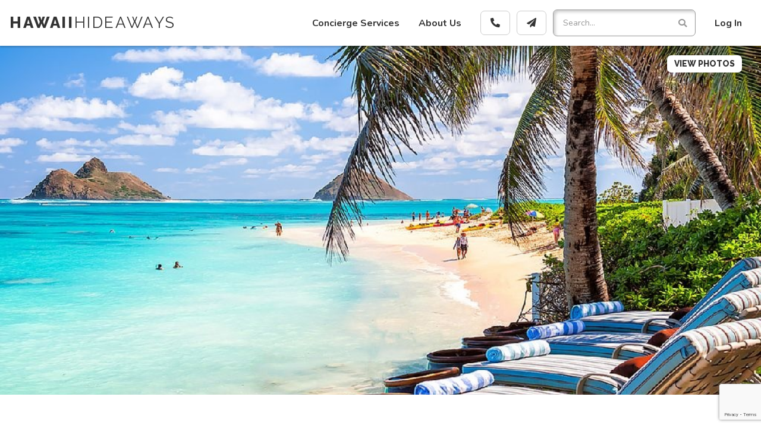

--- FILE ---
content_type: text/html; charset=UTF-8
request_url: https://hawaiihideaways.com/properties/walkers-house/
body_size: 13525
content:
<!doctype html><html
lang=en-US><head><meta
charset="utf-8"><meta
http-equiv="x-ua-compatible" content="ie=edge"><meta
name="viewport" content="width=device-width, initial-scale=1, shrink-to-fit=no"><meta
name="theme-color" content="#245abc"><meta
name="apple-mobile-web-app-capable" content="yes"> <script>window.Promise||document.write('<script src=//cdn.jsdelivr.net/npm/es6-promise/dist/es6-promise.auto.min.js?x23120><\/script>');window.wp_block_library_css=false;</script> <noscript><style>.property-search-static,.property-card__form-link,.multistep-form__section a[href="#next"],img[data-src]{display:none !important}.multistep-form__section{display:flex !important}</style></noscript>
 <script>(function(w,d,s,l,i){w[l]=w[l]||[];w[l].push({'gtm.start':new Date().getTime(),event:'gtm.js'});var f=d.getElementsByTagName(s)[0],j=d.createElement(s),dl=l!='dataLayer'?'&l='+l:'';j.async=true;j.src='https://www.googletagmanager.com/gtm.js?id='+i+dl;f.parentNode.insertBefore(j,f);})(window,document,'script','dataLayer','GTM-NZCKPJ6');</script> <link
rel=dns-prefetch href=https://www.googletagmanager.com><link
rel=dns-prefetch href=https://www.google-analytics.com>
 <script>window.dataLayer=window.dataLayer||[];function gtag(){dataLayer.push(arguments);}gtag('js',new Date());gtag('config','G-WX15QNKHM3');</script> <script defer src="https://www.googletagmanager.com/gtag/js?id=G-WX15QNKHM3"></script> <meta
name='robots' content='index, follow, max-image-preview:large, max-snippet:-1, max-video-preview:-1'><link
rel=preload as=style href='https://fonts.googleapis.com/css?family=Nunito:400,400i,700%7CRaleway:400,800&#038;display=swap'  data-wpacu-preload-css-basic=1><link
rel=preload as=script href='https://hawaiihideaways.com/wp-content/themes/hawaiihideaways/assets/theme.js?x23120&amp;ver=76aexnm5x' data-wpacu-preload-js=1><title>Walkers Lanikai Beach House - Hawaii Hideaways</title><meta
name="description" content="Our Mission: Recommend and deliver a classic and memorable experience for an exclusive clientele. Take a look at what we have to offer on each island!"><link
rel=canonical href=https://hawaiihideaways.com/properties/walkers-house/ ><meta
property="og:locale" content="en_US"><meta
property="og:type" content="article"><meta
property="og:title" content="Walkers Lanikai Beach House - Hawaii Hideaways"><meta
property="og:description" content="Our Mission: Recommend and deliver a classic and memorable experience for an exclusive clientele. Take a look at what we have to offer on each island!"><meta
property="og:url" content="https://hawaiihideaways.com/properties/walkers-house/"><meta
property="og:site_name" content="Hawaii Hideaways"><meta
property="article:publisher" content="https://www.facebook.com/HawaiiHideawaysInc/?business_id=10152253506341943"><meta
property="article:modified_time" content="2024-09-13T14:11:52+00:00"><meta
property="og:image" content="https://hawaiihideaways.com/wp-content/uploads/2019/08/HH-logo.jpg"><meta
property="og:image:width" content="276"><meta
property="og:image:height" content="25"><meta
property="og:image:type" content="image/jpeg"><meta
name="twitter:card" content="summary_large_image"><meta
name="twitter:label1" content="Est. reading time"><meta
name="twitter:data1" content="2 minutes"> <script type=application/ld+json class=yoast-schema-graph>{"@context":"https://schema.org","@graph":[{"@type":"WebPage","@id":"https://hawaiihideaways.com/properties/walkers-house/","url":"https://hawaiihideaways.com/properties/walkers-house/","name":"Walkers Lanikai Beach House - Hawaii Hideaways","isPartOf":{"@id":"https://hawaiihideaways.com/#website"},"datePublished":"2019-10-14T20:28:56+00:00","dateModified":"2024-09-13T14:11:52+00:00","description":"Our Mission: Recommend and deliver a classic and memorable experience for an exclusive clientele. Take a look at what we have to offer on each island!","breadcrumb":{"@id":"https://hawaiihideaways.com/properties/walkers-house/#breadcrumb"},"inLanguage":"en-US","potentialAction":[{"@type":"ReadAction","target":["https://hawaiihideaways.com/properties/walkers-house/"]}]},{"@type":"BreadcrumbList","@id":"https://hawaiihideaways.com/properties/walkers-house/#breadcrumb","itemListElement":[{"@type":"ListItem","position":1,"name":"Home","item":"https://hawaiihideaways.com/"},{"@type":"ListItem","position":2,"name":"Properties","item":"https://hawaiihideaways.com/properties/"},{"@type":"ListItem","position":3,"name":"Walkers Lanikai Beach House"}]},{"@type":"WebSite","@id":"https://hawaiihideaways.com/#website","url":"https://hawaiihideaways.com/","name":"Hawaii Hideaways","description":"Our Mission: Recommend and deliver a classic and memorable experience for an exclusive clientele.","publisher":{"@id":"https://hawaiihideaways.com/#organization"},"potentialAction":[{"@type":"SearchAction","target":{"@type":"EntryPoint","urlTemplate":"https://hawaiihideaways.com/?s={search_term_string}"},"query-input":{"@type":"PropertyValueSpecification","valueRequired":true,"valueName":"search_term_string"}}],"inLanguage":"en-US"},{"@type":"Organization","@id":"https://hawaiihideaways.com/#organization","name":"Hawaii Hideaways Inc.","url":"https://hawaiihideaways.com/","logo":{"@type":"ImageObject","inLanguage":"en-US","@id":"https://hawaiihideaways.com/#/schema/logo/image/","url":"https://hawaiihideaways.com/wp-content/uploads/2019/08/HH-logo.jpg","contentUrl":"https://hawaiihideaways.com/wp-content/uploads/2019/08/HH-logo.jpg","width":276,"height":25,"caption":"Hawaii Hideaways Inc."},"image":{"@id":"https://hawaiihideaways.com/#/schema/logo/image/"},"sameAs":["https://www.facebook.com/HawaiiHideawaysInc/?business_id=10152253506341943","https://www.instagram.com/hawaii_hideaways/"]}]}</script> <link
rel=preload as=font href=/wp-content/themes/hawaiihideaways/assets/fonts/fa-solid-900.woff2 data-wpacu-preload-local-font=1 crossorigin><link
rel=preload as=font href=/wp-content/themes/hawaiihideaways/assets/fonts/fa-brands-400.woff2 data-wpacu-preload-local-font=1 crossorigin><link
rel=dns-prefetch href=//maps.googleapis.com><link
rel=dns-prefetch href=//fonts.googleapis.com><link
href=https://fonts.gstatic.com crossorigin rel=preconnect><link
rel=alternate title="oEmbed (JSON)" type=application/json+oembed href="https://hawaiihideaways.com/wp-json/oembed/1.0/embed?url=https%3A%2F%2Fhawaiihideaways.com%2Fproperties%2Fwalkers-house%2F"><link
rel=alternate title="oEmbed (XML)" type=text/xml+oembed href="https://hawaiihideaways.com/wp-json/oembed/1.0/embed?url=https%3A%2F%2Fhawaiihideaways.com%2Fproperties%2Fwalkers-house%2F&#038;format=xml"><style id=wp-img-auto-sizes-contain-inline-css>img:is([sizes=auto i],[sizes^="auto," i]){contain-intrinsic-size:3000px 1500px}</style><style id=classic-theme-styles-inline-css>/*! This file is auto-generated */
.wp-block-button__link{color:#fff;background-color:#32373c;border-radius:9999px;box-shadow:none;text-decoration:none;padding:calc(.667em + 2px) calc(1.333em + 2px);font-size:1.125em}.wp-block-file__button{background:#32373c;color:#fff;text-decoration:none}</style><link
rel=stylesheet id=contact-form-7-css href='https://hawaiihideaways.com/wp-content/plugins/contact-form-7/includes/css/styles.css?x23120&amp;ver=6.1.4' type=text/css media=all><link
rel=stylesheet id=wpa-css-css href='https://hawaiihideaways.com/wp-content/plugins/honeypot/includes/css/wpa.css?x23120&amp;ver=2.3.04' type=text/css media=all><link
rel=stylesheet id=jcustr-style-css href='https://hawaiihideaways.com/wp-content/plugins/jays-chat-assistant/css/jays-chat-assistant.min.css?x23120&amp;ver=1.4.00' type=text/css media=all><link
rel=stylesheet id=malihu-custom-sb-css href='https://hawaiihideaways.com/wp-content/plugins/jays-chat-assistant/libraries/malihu-custom-scrollbar/jquery.mCustomScrollbar.min.css?x23120&amp;ver=1.0.4' type=text/css media=all><link
rel=stylesheet id=spam-protect-for-contact-form7-css href='https://hawaiihideaways.com/wp-content/plugins/wp-contact-form-7-spam-blocker/frontend/css/spam-protect-for-contact-form7.css?x23120&amp;ver=1.0.0' type=text/css media=all><link
rel=stylesheet id=ristemplate-css href='https://hawaiihideaways.com/wp-content/themes/hawaiihideaways/style.css?x23120&amp;ver=1.0.0' type=text/css media=all><link
rel=stylesheet id=owlcss-css href='https://hawaiihideaways.com/wp-content/themes/hawaiihideaways/owlcarousel/assets/owl.carousel.min.css?x23120&amp;ver=2.3.4' type=text/css media=all><link
rel=stylesheet id=owlcsst-css href='https://hawaiihideaways.com/wp-content/themes/hawaiihideaways/owlcarousel/assets/owl.theme.default.min.css?x23120&amp;ver=2.3.4' type=text/css media=all><link
rel=stylesheet id=owlcust-css href='https://hawaiihideaways.com/wp-content/themes/hawaiihideaways/owlcarousel/owlcss.css?x23120&amp;v=1768644958&#038;ver=6.9' type=text/css media=all><link
rel=stylesheet id=hawaiihideaways_main-css href='https://hawaiihideaways.com/wp-content/themes/hawaiihideaways/assets/theme.css?x23120&amp;ver=1.0.3' type=text/css media=all><link
data-wpacu-to-be-preloaded-basic=1 rel=stylesheet id=hawaiihideaways_hh-type-css href='https://fonts.googleapis.com/css?family=Nunito:400,400i,700%7CRaleway:400,800&#038;display=swap' type=text/css media=all> <script src=https://hawaiihideaways.com/wp-content/themes/hawaiihideaways/assets/jquery.min.js?x23120 id=jquery-js></script> <script id=cf7rl-redirect_method-js-extra>var cf7rl_ajax_object={"cf7rl_ajax_url":"https://hawaiihideaways.com/wp-admin/admin-ajax.php","cf7rl_forms":"[\"|560|url|https:\\/\\/hawaiihideaways.com\\/inquiry-thank-you\\/|0|\"]","cf7rl_nonce":"a36dfa7737"};</script> <script defer src=https://hawaiihideaways.com/wp-content/plugins/cf7-redirect-thank-you-page/assets/js/redirect_method.js?x23120 id=cf7rl-redirect_method-js></script> <script defer src="https://hawaiihideaways.com/wp-content/plugins/wp-contact-form-7-spam-blocker/frontend/js/spam-protect-for-contact-form7.js?x23120&amp;ver=1.0.0" id=spam-protect-for-contact-form7-js></script> <script src="https://hawaiihideaways.com/wp-content/plugins/gc-wp-toolkit/assets/jquery-migrate.min.js?x23120&amp;ver=6.9" id=jquery-migrate-js></script> <script defer src="https://hawaiihideaways.com/wp-content/themes/./travel/js/hawaii.js?x23120&amp;ver=1.0.1" id=hawaiijs-js></script> <script defer src="https://hawaiihideaways.com/wp-content/themes/hawaiihideaways/owlcarousel/owl.carousel.min.js?x23120&amp;ver=2.3.4" id=owlc-js></script> <link
rel=https://api.w.org/ href=https://hawaiihideaways.com/wp-json/ ><link
rel=alternate title=JSON type=application/json href=https://hawaiihideaways.com/wp-json/wp/v2/property/11016><link
rel=preload
as=image
src=/wp-content/uploads/2019/08/oceanfront-lounge-chairs-1024x450.webp?x23120
type=image/webp
imagesrcset="/wp-content/uploads/2019/08/oceanfront-lounge-chairs-1024x450.webp 1024w, /wp-content/uploads/2019/08/oceanfront-lounge-chairs-1024x470.webp 1024w, /wp-content/uploads/2019/08/oceanfront-lounge-chairs-640x440.webp 640w"><link
rel=icon href=https://hawaiihideaways.com/wp-content/themes/hawaiihideaways/assets/images/icon-32.png?x23120 sizes=32x32><link
rel=icon href=https://hawaiihideaways.com/wp-content/themes/hawaiihideaways/assets/images/icon-192.png?x23120 sizes=192x192><link
rel=apple-touch-icon-precomposed href=https://hawaiihideaways.com/wp-content/themes/hawaiihideaways/assets/images/icon-180.png?x23120><meta
name="msapplication-TileImage" content="https://hawaiihideaways.com/wp-content/themes/hawaiihideaways/assets/images/icon-270.png"><style id=global-styles-inline-css>/*<![CDATA[*/:root{--wp--preset--aspect-ratio--square:1;--wp--preset--aspect-ratio--4-3:4/3;--wp--preset--aspect-ratio--3-4:3/4;--wp--preset--aspect-ratio--3-2:3/2;--wp--preset--aspect-ratio--2-3:2/3;--wp--preset--aspect-ratio--16-9:16/9;--wp--preset--aspect-ratio--9-16:9/16;--wp--preset--color--black:#000;--wp--preset--color--cyan-bluish-gray:#abb8c3;--wp--preset--color--white:#fff;--wp--preset--color--pale-pink:#f78da7;--wp--preset--color--vivid-red:#cf2e2e;--wp--preset--color--luminous-vivid-orange:#ff6900;--wp--preset--color--luminous-vivid-amber:#fcb900;--wp--preset--color--light-green-cyan:#7bdcb5;--wp--preset--color--vivid-green-cyan:#00d084;--wp--preset--color--pale-cyan-blue:#8ed1fc;--wp--preset--color--vivid-cyan-blue:#0693e3;--wp--preset--color--vivid-purple:#9b51e0;--wp--preset--color--primary:#245abc;--wp--preset--color--secondary:#767676;--wp--preset--color--success:#3adb76;--wp--preset--color--warning:#ffae00;--wp--preset--color--alert:#cc4b37;--wp--preset--gradient--vivid-cyan-blue-to-vivid-purple:linear-gradient(135deg,rgb(6,147,227) 0%,rgb(155,81,224) 100%);--wp--preset--gradient--light-green-cyan-to-vivid-green-cyan:linear-gradient(135deg,rgb(122,220,180) 0%,rgb(0,208,130) 100%);--wp--preset--gradient--luminous-vivid-amber-to-luminous-vivid-orange:linear-gradient(135deg,rgb(252,185,0) 0%,rgb(255,105,0) 100%);--wp--preset--gradient--luminous-vivid-orange-to-vivid-red:linear-gradient(135deg,rgb(255,105,0) 0%,rgb(207,46,46) 100%);--wp--preset--gradient--very-light-gray-to-cyan-bluish-gray:linear-gradient(135deg,rgb(238,238,238) 0%,rgb(169,184,195) 100%);--wp--preset--gradient--cool-to-warm-spectrum:linear-gradient(135deg,rgb(74,234,220) 0%,rgb(151,120,209) 20%,rgb(207,42,186) 40%,rgb(238,44,130) 60%,rgb(251,105,98) 80%,rgb(254,248,76) 100%);--wp--preset--gradient--blush-light-purple:linear-gradient(135deg,rgb(255,206,236) 0%,rgb(152,150,240) 100%);--wp--preset--gradient--blush-bordeaux:linear-gradient(135deg,rgb(254,205,165) 0%,rgb(254,45,45) 50%,rgb(107,0,62) 100%);--wp--preset--gradient--luminous-dusk:linear-gradient(135deg,rgb(255,203,112) 0%,rgb(199,81,192) 50%,rgb(65,88,208) 100%);--wp--preset--gradient--pale-ocean:linear-gradient(135deg,rgb(255,245,203) 0%,rgb(182,227,212) 50%,rgb(51,167,181) 100%);--wp--preset--gradient--electric-grass:linear-gradient(135deg,rgb(202,248,128) 0%,rgb(113,206,126) 100%);--wp--preset--gradient--midnight:linear-gradient(135deg,rgb(2,3,129) 0%,rgb(40,116,252) 100%);--wp--preset--font-size--small:13px;--wp--preset--font-size--medium:20px;--wp--preset--font-size--large:36px;--wp--preset--font-size--x-large:42px;--wp--preset--font-size--headline:75px;--wp--preset--font-size--h-1:45px;--wp--preset--font-size--h-2:35px;--wp--preset--font-size--h-3:30px;--wp--preset--font-size--h-4:25px;--wp--preset--font-size--h-5:20px;--wp--preset--font-size--h-6:17px;--wp--preset--spacing--20:0.44rem;--wp--preset--spacing--30:0.67rem;--wp--preset--spacing--40:1rem;--wp--preset--spacing--50:1.5rem;--wp--preset--spacing--60:2.25rem;--wp--preset--spacing--70:3.38rem;--wp--preset--spacing--80:5.06rem;--wp--preset--shadow--natural:6px 6px 9px rgba(0, 0, 0, 0.2);--wp--preset--shadow--deep:12px 12px 50px rgba(0, 0, 0, 0.4);--wp--preset--shadow--sharp:6px 6px 0px rgba(0, 0, 0, 0.2);--wp--preset--shadow--outlined:6px 6px 0px -3px rgb(255, 255, 255), 6px 6px rgb(0, 0, 0);--wp--preset--shadow--crisp:6px 6px 0px rgb(0, 0, 0)}:where(.is-layout-flex){gap:0.5em}:where(.is-layout-grid){gap:0.5em}body .is-layout-flex{display:flex}.is-layout-flex{flex-wrap:wrap;align-items:center}.is-layout-flex>:is(*,div){margin:0}body .is-layout-grid{display:grid}.is-layout-grid>:is(*,div){margin:0}:where(.wp-block-columns.is-layout-flex){gap:2em}:where(.wp-block-columns.is-layout-grid){gap:2em}:where(.wp-block-post-template.is-layout-flex){gap:1.25em}:where(.wp-block-post-template.is-layout-grid){gap:1.25em}.has-black-color{color:var(--wp--preset--color--black) !important}.has-cyan-bluish-gray-color{color:var(--wp--preset--color--cyan-bluish-gray) !important}.has-white-color{color:var(--wp--preset--color--white) !important}.has-pale-pink-color{color:var(--wp--preset--color--pale-pink) !important}.has-vivid-red-color{color:var(--wp--preset--color--vivid-red) !important}.has-luminous-vivid-orange-color{color:var(--wp--preset--color--luminous-vivid-orange) !important}.has-luminous-vivid-amber-color{color:var(--wp--preset--color--luminous-vivid-amber) !important}.has-light-green-cyan-color{color:var(--wp--preset--color--light-green-cyan) !important}.has-vivid-green-cyan-color{color:var(--wp--preset--color--vivid-green-cyan) !important}.has-pale-cyan-blue-color{color:var(--wp--preset--color--pale-cyan-blue) !important}.has-vivid-cyan-blue-color{color:var(--wp--preset--color--vivid-cyan-blue) !important}.has-vivid-purple-color{color:var(--wp--preset--color--vivid-purple) !important}.has-black-background-color{background-color:var(--wp--preset--color--black) !important}.has-cyan-bluish-gray-background-color{background-color:var(--wp--preset--color--cyan-bluish-gray) !important}.has-white-background-color{background-color:var(--wp--preset--color--white) !important}.has-pale-pink-background-color{background-color:var(--wp--preset--color--pale-pink) !important}.has-vivid-red-background-color{background-color:var(--wp--preset--color--vivid-red) !important}.has-luminous-vivid-orange-background-color{background-color:var(--wp--preset--color--luminous-vivid-orange) !important}.has-luminous-vivid-amber-background-color{background-color:var(--wp--preset--color--luminous-vivid-amber) !important}.has-light-green-cyan-background-color{background-color:var(--wp--preset--color--light-green-cyan) !important}.has-vivid-green-cyan-background-color{background-color:var(--wp--preset--color--vivid-green-cyan) !important}.has-pale-cyan-blue-background-color{background-color:var(--wp--preset--color--pale-cyan-blue) !important}.has-vivid-cyan-blue-background-color{background-color:var(--wp--preset--color--vivid-cyan-blue) !important}.has-vivid-purple-background-color{background-color:var(--wp--preset--color--vivid-purple) !important}.has-black-border-color{border-color:var(--wp--preset--color--black) !important}.has-cyan-bluish-gray-border-color{border-color:var(--wp--preset--color--cyan-bluish-gray) !important}.has-white-border-color{border-color:var(--wp--preset--color--white) !important}.has-pale-pink-border-color{border-color:var(--wp--preset--color--pale-pink) !important}.has-vivid-red-border-color{border-color:var(--wp--preset--color--vivid-red) !important}.has-luminous-vivid-orange-border-color{border-color:var(--wp--preset--color--luminous-vivid-orange) !important}.has-luminous-vivid-amber-border-color{border-color:var(--wp--preset--color--luminous-vivid-amber) !important}.has-light-green-cyan-border-color{border-color:var(--wp--preset--color--light-green-cyan) !important}.has-vivid-green-cyan-border-color{border-color:var(--wp--preset--color--vivid-green-cyan) !important}.has-pale-cyan-blue-border-color{border-color:var(--wp--preset--color--pale-cyan-blue) !important}.has-vivid-cyan-blue-border-color{border-color:var(--wp--preset--color--vivid-cyan-blue) !important}.has-vivid-purple-border-color{border-color:var(--wp--preset--color--vivid-purple) !important}.has-vivid-cyan-blue-to-vivid-purple-gradient-background{background:var(--wp--preset--gradient--vivid-cyan-blue-to-vivid-purple) !important}.has-light-green-cyan-to-vivid-green-cyan-gradient-background{background:var(--wp--preset--gradient--light-green-cyan-to-vivid-green-cyan) !important}.has-luminous-vivid-amber-to-luminous-vivid-orange-gradient-background{background:var(--wp--preset--gradient--luminous-vivid-amber-to-luminous-vivid-orange) !important}.has-luminous-vivid-orange-to-vivid-red-gradient-background{background:var(--wp--preset--gradient--luminous-vivid-orange-to-vivid-red) !important}.has-very-light-gray-to-cyan-bluish-gray-gradient-background{background:var(--wp--preset--gradient--very-light-gray-to-cyan-bluish-gray) !important}.has-cool-to-warm-spectrum-gradient-background{background:var(--wp--preset--gradient--cool-to-warm-spectrum) !important}.has-blush-light-purple-gradient-background{background:var(--wp--preset--gradient--blush-light-purple) !important}.has-blush-bordeaux-gradient-background{background:var(--wp--preset--gradient--blush-bordeaux) !important}.has-luminous-dusk-gradient-background{background:var(--wp--preset--gradient--luminous-dusk) !important}.has-pale-ocean-gradient-background{background:var(--wp--preset--gradient--pale-ocean) !important}.has-electric-grass-gradient-background{background:var(--wp--preset--gradient--electric-grass) !important}.has-midnight-gradient-background{background:var(--wp--preset--gradient--midnight) !important}.has-small-font-size{font-size:var(--wp--preset--font-size--small) !important}.has-medium-font-size{font-size:var(--wp--preset--font-size--medium) !important}.has-large-font-size{font-size:var(--wp--preset--font-size--large) !important}.has-x-large-font-size{font-size:var(--wp--preset--font-size--x-large) !important}/*]]>*/</style></head><body
class="wp-singular property-template-default single single-property postid-11016 wp-theme- wp-child-theme-hawaiihideaways">
<noscript><iframe
src="https://www.googletagmanager.com/ns.html?id=GTM-NZCKPJ6"
height=0 width=0 style=display:none;visibility:hidden></iframe></noscript>
<svg
xmlns=http://www.w3.org/2000/svg width=18.666 height=19 class=hide>
<g
id=svg-quote fill=#73CF11><path
d="M6.021 16.042c-2.438 0-2.984-2.042-3.01-3.167H7.75V0H0v11.875C0 18.479 4.823 19 6.021 19v-2.958zM16.938 16.042c-2.438 0-2.984-2.042-3.01-3.167h4.738V0h-7.75v11.875c0 6.604 4.824 7.125 6.021 7.125v-2.958z"></path></g>
</svg><div
class=off-canvas-wrapper role=document>
<a
class=show-on-focus href=#main title="Skip to content">Skip to content</a><div
class="off-canvas position-left padding-top-1" id=off-canvas-menu data-off-canvas><div
class="text-center text-uppercase font-header padding-1">
<a
href=https://hawaiihideaways.com title="Hawaii Hideaways" class=color-inherit>
<span
class=font-extrabold>Hawaii</span>Hideaways
</a></div><nav
class=menu-top-bar-mobile-container><ul
id=menu-top-bar-mobile class="menu vertical"><li
id=menu-item-8816 class="menu-item menu-item-type-post_type menu-item-object-page menu-item-8816"><a
href=https://hawaiihideaways.com/about-us/ title="About Hawaii Hideaways" class="menu-item menu-item-type-post_type menu-item-object-page">About Us</a></li>
<li
id=menu-item-8817 class="menu-item menu-item-type-post_type menu-item-object-page menu-item-8817"><a
href=https://hawaiihideaways.com/concierge-services/ class="menu-item menu-item-type-post_type menu-item-object-page">Concierge Services</a></li>
<li
id=menu-item-8818 class="menu-item menu-item-type-post_type menu-item-object-page menu-item-8818"><a
href=https://hawaiihideaways.com/contact-us/ class="menu-item menu-item-type-post_type menu-item-object-page">Contact Us</a></li>
<li>
<a
href="https://hawaiihideaways.com/wp-login.php?redirect_to=https%3A%2F%2Fhawaiihideaways.com%2Fproperties%2Fwalkers-house">
Log In
</a>
</li></ul></nav><div
class="off-canvas__search padding-vertical-1"><div
class=search-form-app></div>
<noscript><form
role=search method=get action=https://hawaiihideaways.com/ >
<label
for=search-input-0 class=show-for-sr>Search for:</label><div
class="input-group margin-0">
<input
class=input-group-field type=search id=search-input-0 value name=s placeholder=Search...><div
class=input-group-button>
<button
type=submit class=button>
<span
class=show-for-sr>Search</span>
<span
class="fas fa-search"></span>
</button></div></div></form>
</noscript></div></div><div
class=off-canvas-content data-off-canvas-content><header
data-sticky-container><div
class="header sticky flex-container align-middle" role=banner data-sticky data-margin-top=0>
<button
type=button data-toggle=off-canvas-menu class=header__mobile-menu-button>
<span
class="fas fa-bars"></span>
<span
class=show-for-sr>Menu</span>
</button><div
class="header__logo text-center text-uppercase font-header">
<a
href=https://hawaiihideaways.com title="Hawaii Hideaways">
<span
class=font-extrabold>Hawaii</span>Hideaways
</a></div><div
class=header__navigation><div><nav
class=menu-top-bar-container><ul
id=menu-top-bar class="dropdown menu align-right align-middle" data-dropdown-menu><li
id=menu-item-33 class="menu-item menu-item-type-post_type menu-item-object-page menu-item-33"><a
href=https://hawaiihideaways.com/concierge-services/ title="Explore our Concierge Services" class="menu-item menu-item-type-post_type menu-item-object-page">Concierge Services</a></li>
<li
id=menu-item-32 class="menu-item menu-item-type-post_type menu-item-object-page menu-item-32"><a
href=https://hawaiihideaways.com/about-us/ title="About Hawaii Hideaways" class="menu-item menu-item-type-post_type menu-item-object-page">About Us</a></li>
<li
class=menu-item-button>
<a
href=tel:18084685176 title="call: tel:18084685176">
<span
class="fas fa-phone-alt first"></span>
<span
class=menu-item-button__collapse>
808-468-5176 </span>
</a>
</li>
<li
class=menu-item-button>
<a
href=/contact-us/ title="Contact Us">
<span
class=menu-item-button__collapse>
Contact
<span
class="fas fa-chevron-right"></span>
</span>
<span
class=menu-item-button__uncollapse>
<span
class="fas fa-paper-plane"></span>
</span>
</a>
</li>
<li><div
class=header__search-form><div
class=search-form-app></div>
<noscript><form
role=search method=get action=https://hawaiihideaways.com/ >
<label
for=search-input-1 class=show-for-sr>Search for:</label><div
class="input-group margin-0">
<input
class=input-group-field type=search id=search-input-1 value name=s placeholder=Search...><div
class=input-group-button>
<button
type=submit class=button>
<span
class=show-for-sr>Search</span>
<span
class="fas fa-search"></span>
</button></div></div></form>
</noscript></div>
</li>
<li>
<a
href="https://hawaiihideaways.com/wp-login.php?redirect_to=https%3A%2F%2Fhawaiihideaways.com%2Fproperties%2Fwalkers-house" title=Login>
Log In
</a>
</li></ul></nav></div></div><div
class=header__navigation-mobile><ul
class="menu align-right align-middle">
<li
class=header__compact-button>
<a
href=tel:18088788559 title="Call us: tel:18084685176">
<span
class="fas fa-phone-alt"></span>
</a>
</li></ul></div></div></header><main
role=main id=main>
<a
class="wp-block-cover alignfull  large-hero lightbox"  href=#property-images data-lb-class=property-gallery>
<img
src="data:image/svg+xml,%3Csvg%20xmlns='http://www.w3.org/2000/svg'%20height='768'%20width='1024'%3E%3C/svg%3E" data-src=https://hawaiihideaways.com/wp-content/uploads/2019/08/oceanfront-lounge-chairs.webp?x23120 alt="Walkers House - Backyard - Luxury Vacation Homes"  width=1024 height=768 class="hero-bg show-for-large no-js" fetchpriority=high loading=eager decoding=async srcset="https://hawaiihideaways.com/wp-content/uploads/2019/08/oceanfront-lounge-chairs.jpg 1024w, https://hawaiihideaways.com/wp-content/uploads/2019/08/oceanfront-lounge-chairs-1024x470.jpg 1024w, https://hawaiihideaways.com/wp-content/uploads/2019/08/oceanfront-lounge-chairs.jpg 1024w"><noscript><img
src=https://hawaiihideaways.com/wp-content/uploads/2019/08/oceanfront-lounge-chairs.webp?x23120 alt="Walkers House - Backyard - Luxury Vacation Homes"  width=1024 height=768 class="hero-bg show-for-large no-js" fetchpriority=high loading=eager decoding=async srcset="https://hawaiihideaways.com/wp-content/uploads/2019/08/oceanfront-lounge-chairs.jpg 1024w, https://hawaiihideaways.com/wp-content/uploads/2019/08/oceanfront-lounge-chairs-1024x470.jpg 1024w, https://hawaiihideaways.com/wp-content/uploads/2019/08/oceanfront-lounge-chairs.jpg 1024w"></noscript><img
src="data:image/svg+xml,%3Csvg%20xmlns='http://www.w3.org/2000/svg'%20height='470'%20width='1024'%3E%3C/svg%3E" data-src=https://hawaiihideaways.com/wp-content/uploads/2019/08/oceanfront-lounge-chairs-1024x470.webp?x23120 alt="Walkers House - Backyard - Luxury Vacation Homes"  width=1024 height=470 class="hero-bg show-for-medium-only no-js" fetchpriority=high loading=eager decoding=async><noscript><img
src=https://hawaiihideaways.com/wp-content/uploads/2019/08/oceanfront-lounge-chairs-1024x470.webp?x23120 alt="Walkers House - Backyard - Luxury Vacation Homes"  width=1024 height=470 class="hero-bg show-for-medium-only no-js" fetchpriority=high loading=eager decoding=async></noscript><img
src="data:image/svg+xml,%3Csvg%20xmlns='http://www.w3.org/2000/svg'%20height='440'%20width='640'%3E%3C/svg%3E" data-src=https://hawaiihideaways.com/wp-content/uploads/2019/08/oceanfront-lounge-chairs-640x440.webp?x23120 alt="Walkers House - Backyard - Luxury Vacation Homes"  width=640 height=440 class="hero-bg hide-for-medium no-js" fetchpriority=high loading=eager decoding=async><noscript><img
src=https://hawaiihideaways.com/wp-content/uploads/2019/08/oceanfront-lounge-chairs-640x440.webp?x23120 alt="Walkers House - Backyard - Luxury Vacation Homes"  width=640 height=440 class="hero-bg hide-for-medium no-js" fetchpriority=high loading=eager decoding=async></noscript><div
class="wp-block-cover__inner-container padding-horizontal-2">
<span
class=hero__property-link>
View Photos
</span></div>
</a><div
class=hide><div
id=property-images><div
class=property-image-carousel
data-slideshow-small='{ "fade": true }'><div><div
class="flex-container align-center-middle height-100"><div
class="height-100 width-100 text-center">
<img
data-lazy=https://hawaiihideaways.com/wp-content/uploads/2019/08/oceanfront-lounge-chairs.jpg width=1024 height=768  alt="Walkers House - Backyard - Luxury Vacation Homes" src="data:image/svg+xml,%3Csvg%20xmlns=%27http:%2F%2Fwww.w3.org%2F2000%2Fsvg%27%20height=%27768%27%20width=%271024%27%3E%3C%2Fsvg%3E" class=no-js></div></div></div><div><div
class="flex-container align-center-middle height-100"><div
class="height-100 width-100 text-center">
<img
data-lazy=https://hawaiihideaways.com/wp-content/uploads/2019/08/living-area-12.jpg width=1024 height=768  alt="Walkers House - Living Area - Luxury Vacation Homes" src="data:image/svg+xml,%3Csvg%20xmlns=%27http:%2F%2Fwww.w3.org%2F2000%2Fsvg%27%20height=%27768%27%20width=%271024%27%3E%3C%2Fsvg%3E" class=no-js></div></div></div><div><div
class="flex-container align-center-middle height-100"><div
class="height-100 width-100 text-center">
<img
data-lazy=https://hawaiihideaways.com/wp-content/uploads/2019/08/NaturalBreeze1.jpg width=1200 height=799  alt="Walkers House - Living Area - Luxury Vacation Homes" src="data:image/svg+xml,%3Csvg%20xmlns=%27http:%2F%2Fwww.w3.org%2F2000%2Fsvg%27%20height=%27799%27%20width=%271200%27%3E%3C%2Fsvg%3E" class=no-js></div></div></div><div><div
class="flex-container align-center-middle height-100"><div
class="height-100 width-100 text-center">
<img
data-lazy=https://hawaiihideaways.com/wp-content/uploads/2019/08/kitchen-2-3.jpg width=1024 height=768  alt="Walkers House - Kitchen - Luxury Vacation Homes" src="data:image/svg+xml,%3Csvg%20xmlns=%27http:%2F%2Fwww.w3.org%2F2000%2Fsvg%27%20height=%27768%27%20width=%271024%27%3E%3C%2Fsvg%3E" class=no-js></div></div></div><div><div
class="flex-container align-center-middle height-100"><div
class="height-100 width-100 text-center">
<img
data-lazy=https://hawaiihideaways.com/wp-content/uploads/2019/08/sitting-area-4.jpg width=1024 height=768  alt="Walkers House - Living Room - Luxury Vacation Homes" src="data:image/svg+xml,%3Csvg%20xmlns=%27http:%2F%2Fwww.w3.org%2F2000%2Fsvg%27%20height=%27768%27%20width=%271024%27%3E%3C%2Fsvg%3E" class=no-js></div></div></div><div><div
class="flex-container align-center-middle height-100"><div
class="height-100 width-100 text-center">
<img
data-lazy=https://hawaiihideaways.com/wp-content/uploads/2019/08/bedroom-3-11.jpg width=1024 height=768  alt="Walkers House - Bedroom - Luxury Vacation Homes" src="data:image/svg+xml,%3Csvg%20xmlns=%27http:%2F%2Fwww.w3.org%2F2000%2Fsvg%27%20height=%27768%27%20width=%271024%27%3E%3C%2Fsvg%3E" class=no-js></div></div></div><div><div
class="flex-container align-center-middle height-100"><div
class="height-100 width-100 text-center">
<img
data-lazy=https://hawaiihideaways.com/wp-content/uploads/2019/08/bedroom-4-8.jpg width=1024 height=612  alt="Walkers House - Bedroom - Luxury Vacation Homes" src="data:image/svg+xml,%3Csvg%20xmlns=%27http:%2F%2Fwww.w3.org%2F2000%2Fsvg%27%20height=%27612%27%20width=%271024%27%3E%3C%2Fsvg%3E" class=no-js></div></div></div><div><div
class="flex-container align-center-middle height-100"><div
class="height-100 width-100 text-center">
<img
data-lazy=https://hawaiihideaways.com/wp-content/uploads/2019/08/NaturalBreeze2.jpg width=1200 height=799  alt="Walkers House - Bedroom - Luxury Vacation Homes" src="data:image/svg+xml,%3Csvg%20xmlns=%27http:%2F%2Fwww.w3.org%2F2000%2Fsvg%27%20height=%27799%27%20width=%271200%27%3E%3C%2Fsvg%3E" class=no-js></div></div></div><div><div
class="flex-container align-center-middle height-100"><div
class="height-100 width-100 text-center">
<img
data-lazy=https://hawaiihideaways.com/wp-content/uploads/2019/08/bedroom-11.jpg width=1024 height=768  alt="Walkers House - Bedroom - Luxury Vacation Homes" src="data:image/svg+xml,%3Csvg%20xmlns=%27http:%2F%2Fwww.w3.org%2F2000%2Fsvg%27%20height=%27768%27%20width=%271024%27%3E%3C%2Fsvg%3E" class=no-js></div></div></div><div><div
class="flex-container align-center-middle height-100"><div
class="height-100 width-100 text-center">
<img
data-lazy=https://hawaiihideaways.com/wp-content/uploads/2019/08/NaturalBreeze3.jpg width=1200 height=799  alt="Walkers House - Backyard - Luxury Vacation Homes" src="data:image/svg+xml,%3Csvg%20xmlns=%27http:%2F%2Fwww.w3.org%2F2000%2Fsvg%27%20height=%27799%27%20width=%271200%27%3E%3C%2Fsvg%3E" class=no-js></div></div></div><div><div
class="flex-container align-center-middle height-100"><div
class="height-100 width-100 text-center">
<img
data-lazy=https://hawaiihideaways.com/wp-content/uploads/2019/08/dining-8.jpg width=1024 height=768  alt="Walkers House - Living Room - Luxury Vacation Homes" src="data:image/svg+xml,%3Csvg%20xmlns=%27http:%2F%2Fwww.w3.org%2F2000%2Fsvg%27%20height=%27768%27%20width=%271024%27%3E%3C%2Fsvg%3E" class=no-js></div></div></div><div><div
class="flex-container align-center-middle height-100"><div
class="height-100 width-100 text-center">
<img
data-lazy=https://hawaiihideaways.com/wp-content/uploads/2019/08/exterior-7.jpg width=1024 height=768  alt="Walkers House - Exterior - Luxury Vacation Homes" src="data:image/svg+xml,%3Csvg%20xmlns=%27http:%2F%2Fwww.w3.org%2F2000%2Fsvg%27%20height=%27768%27%20width=%271024%27%3E%3C%2Fsvg%3E" class=no-js></div></div></div><div><div
class="flex-container align-center-middle height-100"><div
class="height-100 width-100 text-center">
<img
data-lazy=https://hawaiihideaways.com/wp-content/uploads/2019/08/oceanfront-dining.jpg width=1024 height=768  alt="Walkers House - Backyard - Luxury Vacation Homes" src="data:image/svg+xml,%3Csvg%20xmlns=%27http:%2F%2Fwww.w3.org%2F2000%2Fsvg%27%20height=%27768%27%20width=%271024%27%3E%3C%2Fsvg%3E" class=no-js></div></div></div><div><div
class="flex-container align-center-middle height-100"><div
class="height-100 width-100 text-center">
<img
data-lazy=https://hawaiihideaways.com/wp-content/uploads/2019/08/interior.jpg width=1024 height=768  alt="Walkers House - Living Room - Luxury Vacation Homes" src="data:image/svg+xml,%3Csvg%20xmlns=%27http:%2F%2Fwww.w3.org%2F2000%2Fsvg%27%20height=%27768%27%20width=%271024%27%3E%3C%2Fsvg%3E" class=no-js></div></div></div><div><div
class="flex-container align-center-middle height-100"><div
class="height-100 width-100 text-center">
<img
data-lazy=https://hawaiihideaways.com/wp-content/uploads/2019/08/oceanfront-1.jpg width=1024 height=768  alt="Walkers House - Backyard - Luxury Vacation Homes" src="data:image/svg+xml,%3Csvg%20xmlns=%27http:%2F%2Fwww.w3.org%2F2000%2Fsvg%27%20height=%27768%27%20width=%271024%27%3E%3C%2Fsvg%3E" class=no-js></div></div></div><div><div
class="flex-container align-center-middle height-100"><div
class="height-100 width-100 text-center">
<img
data-lazy=https://hawaiihideaways.com/wp-content/uploads/2019/08/bedroom-2-10.jpg width=1024 height=768  alt="Walkers House - Bedroom - Luxury Vacation Homes" src="data:image/svg+xml,%3Csvg%20xmlns=%27http:%2F%2Fwww.w3.org%2F2000%2Fsvg%27%20height=%27768%27%20width=%271024%27%3E%3C%2Fsvg%3E" class=no-js></div></div></div><div><div
class="flex-container align-center-middle height-100"><div
class="height-100 width-100 text-center">
<img
data-lazy=https://hawaiihideaways.com/wp-content/uploads/2019/08/kitchen-12.jpg width=1024 height=681  alt="Walkers House - Kitchen - Luxury Vacation Homes" src="data:image/svg+xml,%3Csvg%20xmlns=%27http:%2F%2Fwww.w3.org%2F2000%2Fsvg%27%20height=%27681%27%20width=%271024%27%3E%3C%2Fsvg%3E" class=no-js></div></div></div><div><div
class="flex-container align-center-middle height-100"><div
class="height-100 width-100 text-center">
<img
data-lazy=https://hawaiihideaways.com/wp-content/uploads/2019/08/ohana.jpg width=1024 height=768  alt="Walkers House - Studio - Luxury Vacation Homes" src="data:image/svg+xml,%3Csvg%20xmlns=%27http:%2F%2Fwww.w3.org%2F2000%2Fsvg%27%20height=%27768%27%20width=%271024%27%3E%3C%2Fsvg%3E" class=no-js></div></div></div><div><div
class="flex-container align-center-middle height-100"><div
class="height-100 width-100 text-center">
<img
data-lazy=https://hawaiihideaways.com/wp-content/uploads/2019/08/bar-seating.jpg width=558 height=768  alt="Walkers House - Kitchen - Luxury Vacation Homes" src="data:image/svg+xml,%3Csvg%20xmlns=%27http:%2F%2Fwww.w3.org%2F2000%2Fsvg%27%20height=%27768%27%20width=%27558%27%3E%3C%2Fsvg%3E" class=no-js></div></div></div><div><div
class="flex-container align-center-middle height-100"><div
class="height-100 width-100 text-center">
<img
data-lazy=https://hawaiihideaways.com/wp-content/uploads/2019/08/living-area-2-8.jpg width=1024 height=768  alt="Walkers House - Living Area - Luxury Vacation Homes" src="data:image/svg+xml,%3Csvg%20xmlns=%27http:%2F%2Fwww.w3.org%2F2000%2Fsvg%27%20height=%27768%27%20width=%271024%27%3E%3C%2Fsvg%3E" class=no-js></div></div></div><div><div
class="flex-container align-center-middle height-100"><div
class="height-100 width-100 text-center">
<img
data-lazy=https://hawaiihideaways.com/wp-content/uploads/2019/08/outdoor-dining-1.jpg width=1024 height=768  alt="Walkers House - Backyard - Luxury Vacation Homes" src="data:image/svg+xml,%3Csvg%20xmlns=%27http:%2F%2Fwww.w3.org%2F2000%2Fsvg%27%20height=%27768%27%20width=%271024%27%3E%3C%2Fsvg%3E" class=no-js></div></div></div><div><div
class="flex-container align-center-middle height-100"><div
class="height-100 width-100 text-center">
<img
data-lazy=https://hawaiihideaways.com/wp-content/uploads/2019/08/bathroom-17.jpg width=628 height=768  alt="Walkers House - Bathroom - Luxury Vacation Homes" src="data:image/svg+xml,%3Csvg%20xmlns=%27http:%2F%2Fwww.w3.org%2F2000%2Fsvg%27%20height=%27768%27%20width=%27628%27%3E%3C%2Fsvg%3E" class=no-js></div></div></div><div><div
class="flex-container align-center-middle height-100"><div
class="height-100 width-100 text-center">
<img
data-lazy=https://hawaiihideaways.com/wp-content/uploads/2019/08/living-area-3-4.jpg width=1024 height=768  alt="Walkers House - Living Area - Luxury Vacation Homes" src="data:image/svg+xml,%3Csvg%20xmlns=%27http:%2F%2Fwww.w3.org%2F2000%2Fsvg%27%20height=%27768%27%20width=%271024%27%3E%3C%2Fsvg%3E" class=no-js></div></div></div><div><div
class="flex-container align-center-middle height-100"><div
class="height-100 width-100 text-center">
<img
data-lazy=https://hawaiihideaways.com/wp-content/uploads/2019/08/NaturalBreeze4.jpg width=1200 height=799  alt="Walkers House - Backyard - Luxury Vacation Homes" src="data:image/svg+xml,%3Csvg%20xmlns=%27http:%2F%2Fwww.w3.org%2F2000%2Fsvg%27%20height=%27799%27%20width=%271200%27%3E%3C%2Fsvg%3E" class=no-js></div></div></div><div><div
class="flex-container align-center-middle height-100"><div
class="height-100 width-100 text-center">
<img
data-lazy=https://hawaiihideaways.com/wp-content/uploads/2019/08/outdoor-living-area.jpg width=1024 height=768  alt="Walkers House - Backyard - Luxury Vacation Homes" src="data:image/svg+xml,%3Csvg%20xmlns=%27http:%2F%2Fwww.w3.org%2F2000%2Fsvg%27%20height=%27768%27%20width=%271024%27%3E%3C%2Fsvg%3E" class=no-js></div></div></div></div></div></div><div
class="content content-walkers-house content-11016 content-property-11016 content-property"><div
class=section><div
class=grid-container><div
class="grid-x grid-padding-x grid-padding-y"><div
class="cell large-auto"><div
class="flex-container align-justify align-middle border-b padding-bottom-1 margin-bottom-2"><div
class=property-rating>
<span
class="fas fa-star"></span>
<span
class="fas fa-star"></span>
<span
class="fas fa-star"></span>
<span
class="fas fa-star"></span>
<span
class="far fa-star"></span></div><div
class="flex-container align-middle">
<strong
class="text-uppercase padding-right-1 show-for-medium">Share:</strong><ul
class="menu compact">
<li>
<a
href="mailto:?subject=Check%20out%20this%20Hawaii%20Hideaways%20rental%20-%20Walkers%20Lanikai%20Beach%20House&body=https%3A%2F%2Fhawaiihideaways.com%2Fproperties%2Fwalkers-house%2F">
<span
class="fas fa-envelope"></span>
<span
class=show-for-sr>Email</span>
</a>
</li>
<li>
<a
href="//www.facebook.com/sharer.php?u=https%3A%2F%2Fhawaiihideaways.com%2Fproperties%2Fwalkers-house%2F" target=_blank>
<span
class="fab fa-facebook-f"></span>
<span
class=show-for-sr>Share on Facebook</span>
</a>
</li>
<li>
<a
href="//twitter.com/share?text=Check%20out%20this%20Hawaii%20Hideaways%20rental%20-%20Walkers%20Lanikai%20Beach%20House&amp;url=https%3A%2F%2Fhawaiihideaways.com%2Fproperties%2Fwalkers-house%2F" target=_blank>
<span
class="fab fa-twitter"></span>
<span
class=show-for-sr>Share on Twitter</span>
</a>
</li>
<li>
<a
href="//pinterest.com/pin/create/button/?url=https%3A%2F%2Fhawaiihideaways.com%2Fproperties%2Fwalkers-house%2F&amp;media=&amp;description=Walkers%20Lanikai%20Beach%20House%20%7C%20Hawaii%20Hideaways" target=_blank>
<span
class="fab fa-pinterest"></span>
<span
class=show-for-sr>Pin on Pinterest</span>
</a>
</li></ul></div></div><div
class="border-b padding-bottom-1 margin-bottom-2"><h1 class="h4 margin-bottom-.5">Walkers Lanikai Beach House</h1><p
class=margin-bottom-.5>
Beachfront                                Lanikai, Oahu</p><p
class=margin-bottom-.5>
<strong>5</strong> BR | <strong>4</strong> BA | Sleeps <strong>14</strong> | <strong>3,157</strong> sq ft</p><p>
<strong>$3,000 - $6,500</strong> per night</p>
<span
class=wishlist-toggle-app data-property=11016 data-button=true></span>
<a
href=#property-images data-lb-class=property-gallery class="button primary hollow small-only-expanded hide-for-large lightbox">
View Photos
<span
class="fas fa-images"></span>
</a>
<a
href=#inquire class="button primary small-only-expanded hide-for-large">
Inquire Availability
<span
class="fas fa-chevron-right"></span>
</a><div
id=mobile-map class="google-map margin-vertical-1 hide"></div></div><div
class="border-b padding-bottom-1 margin-bottom-2 clearfix" data-expandable-area><p>Welcome to Walker&#8217;s Lanikai Beach House. John Walker was a Scotsman who made his way to Hawaii as a young man in the 1870s to become a contractor of choice to Queen Liliuokalani and erect such notable buildings as the Bishop Museum and Honolulu Hale (City Hall).</p><p>Mr. Walker&#8217;s inviting presence is felt in the structure of this, his favorite hideaway on Lanikai Beach. Built-in 1934, this enchanting environment transports you back to an era of graceful living, where the worries of the world are lost in the luxury of sea, sand and restful surroundings. Following recent renovations, the house contains just the right combination of added comforts in its updated kitchen, guest quarters, and “boat house”, with elements of charm carefully preserved from a richly felt past.</p><p>One of the first homes to take advantage of Lanikai’s heavenly reef-protected waters and natural stretch of white sand beach, John Walker’s Beach House set the standard by which the surrounding community grew…a standard which has been nurtured by his family through the years for you to enjoy. Although only with us in spirit, John Walker’s love of Lanikai is preserved by one of his most revered places in the world.</p><p>The main house features 3 bedrooms, a kitchen, and a large &#8220;great room&#8221; with spacious guest rooms. Steps away are the white soft sands of Lanikai Beach with access to the water provided from the front lawn. With a separate entry, the &#8216;guest cottage&#8217; located off the entry courtyard features a queen-bedded room and a small parlor with a kitchenette (sleeps up to 4). Another private entry &#8220;boathouse&#8221; sits above the garage &#8211; complete with its own living room, kitchen, bathroom, and lanai. The &#8220;boathouse&#8221; also has a loft area with a double bed that may be suitable for young children (sleeps 2-4). This is the classic Lanikai Beach House &#8211; for those looking for a casual, relaxing getaway on the shores of one of the world&#8217;s best beaches!</p><p>Note: FEB/MARCH (ANNUALLY), the &#8220;boathouse&#8221; will be occupied and unavailable to rental guests (separate unit).</p><p>This property is professionally managed and is licensed as a short-term vacation rental. Non-Conforming Use Permit Number 90/TVU-0042 and is compliant with Hawaii State Legislation (HB2078) for vacation rental accommodations, Lic#TA-043-470-0288-01.<br>
TMK 430080930000.</p><p>&nbsp;</p></div><div
class="border-b padding-bottom-1 margin-bottom-2"><h2 class="h6 text-no-transform font-body d-inline">Bedroom Configuration</h2><dl><dt>Bedroom 1</dt><dd>King Bed w/ Ensuite Bath</dd><dt>Bedroom 2</dt><dd>Queen Bed w/ Ensuite Bath</dd><dt>Bedroom 3</dt><dd>Queen Size Bed</dd><dt>Bedroom 4</dt><dd>Two Twin Sized Beds</dd><dt>Bedroom 5</dt><dd> Queen Size Bed</dd><dt>Bedroom 6</dt><dd>Loft with Double</dd></dl></div><div
class="border-b padding-bottom-1 margin-bottom-2"><h2 class="h6 text-no-transform font-body">Points of Interest on Oahu</h2><ul>
<li>Kailua Town - 2.1 mi</li>
<li>Ko&#8217;olau Golf Club - 7.4 mi</li>
<li>Waimanalo Beach - 7.8 mi</li>
<li>Hanauma Bay - 15.1 mi</li>
<li>Waikiki Shopping and Restaurants - 16.3 mi</li>
<li>Honolulu International Airport - 21.5 mi</li></ul></div><div
class="border-b padding-bottom-1 margin-bottom-2 clearfix"><h2 class="h6 text-no-transform font-body">Amenities</h2><ul>
<li><strong>Air Conditioning</strong></li>
<li><strong>WiFi</strong></li></ul></div><div
class="border-b padding-bottom-1"><h2 class="h6 text-no-transform font-body">Additional Information &amp; Disclosures</h2><ul>
<li><strong>Hawaii Tax ID:</strong> TA-043-470-0288-01</li>
<li><strong>Departure Cleaning Fee:</strong> $1,500</li>
<li><strong>Refundable Security Deposit:</strong> $3,000</li></ul></div></div><div
class="cell large-auto"><div
class=margin-bottom-2 id=inquire><div
class="wpcf7 no-js" id=wpcf7-f560-p11016-o1 lang=en-US dir=ltr data-wpcf7-id=560><div
class=screen-reader-response><p
role=status aria-live=polite aria-atomic=true></p><ul></ul></div><form
action=/properties/walkers-house/#wpcf7-f560-p11016-o1 method=post class="wpcf7-form init" aria-label="Contact form" novalidate=novalidate data-status=init><fieldset
class=hidden-fields-container><input
type=hidden name=_wpcf7 value=560><input
type=hidden name=_wpcf7_version value=6.1.4><input
type=hidden name=_wpcf7_locale value=en_US><input
type=hidden name=_wpcf7_unit_tag value=wpcf7-f560-p11016-o1><input
type=hidden name=_wpcf7_container_post value=11016><input
type=hidden name=_wpcf7_posted_data_hash value><input
type=hidden name=_wpcf7_recaptcha_response value></fieldset>
<input
class="wpcf7-form-control wpcf7-hidden" value type=hidden name=property>
<input
class="wpcf7-form-control wpcf7-hidden" value type=hidden name=submission-date><div
class="card card--border"><div
class=card-section><div
class="padding-1 grid-x grid-margin-x grid-margin-y"><div
class="cell text-center"><h2 class="h6">Inquire About This Property</h2></div><div
class="cell medium-6"><div
class=form-control>
<label
for=date-arrival>
Date of Arrival
</label>
<span
class=wpcf7-form-control-wrap data-name=date-arrival><input
size=40 maxlength=400 class="wpcf7-form-control wpcf7-text wpcf7-validates-as-required" id=date-arrival autocomplete=off aria-required=true aria-invalid=false placeholder=YYYY-MM-DD value type=text name=date-arrival></span></div></div><div
class="cell medium-6"><div
class=form-control>
<label
for=date-departure>
Date of Departure
</label>
<span
class=wpcf7-form-control-wrap data-name=date-departure><input
size=40 maxlength=400 class="wpcf7-form-control wpcf7-text wpcf7-validates-as-required" id=date-departure autocomplete=off aria-required=true aria-invalid=false placeholder=YYYY-MM-DD value type=text name=date-departure></span></div></div><div
class=cell><div
class=form-control>
<label
for=date-flexibility>
Are you flexible on these dates?
</label>
<span
class=wpcf7-form-control-wrap data-name=date-flexibility><select
class="wpcf7-form-control wpcf7-select wpcf7-validates-as-required" id=date-flexibility aria-required=true aria-invalid=false name=date-flexibility><option
value="No - Not flexible, these are the dates">No - Not flexible, these are the dates</option><option
value="Yes - Somewhat flexible">Yes - Somewhat flexible</option><option
value="Yes - Very flexible">Yes - Very flexible</option></select></span></div></div><div
class="cell medium-6"><div
class=form-control>
<label
for=adults>
Number of Adults
</label><div
class=quantity data-quantity>
<span
class=wpcf7-form-control-wrap data-name=adults><input
class="wpcf7-form-control wpcf7-number wpcf7-validates-as-required wpcf7-validates-as-number" id=adults min=1 aria-required=true aria-invalid=false value=1 type=number name=adults></span></div></div></div><div
class="cell medium-6"><div
class=form-control>
<label
for=children>
Number of Children
</label><div
class=quantity data-quantity>
<span
class=wpcf7-form-control-wrap data-name=children><input
class="wpcf7-form-control wpcf7-number wpcf7-validates-as-number" id=children min=0 aria-invalid=false value=0 type=number name=children></span></div></div></div><div
class="cell medium-6"><div
class=form-control>
<label
for=first-name>
First Name
</label>
<span
class=wpcf7-form-control-wrap data-name=first-name><input
size=40 maxlength=400 class="wpcf7-form-control wpcf7-text wpcf7-validates-as-required text-capitalize" id=first-name aria-required=true aria-invalid=false value type=text name=first-name></span></div></div><div
class="cell medium-6"><div
class=form-control>
<label
for=last-name>
Last Name
</label>
<span
class=wpcf7-form-control-wrap data-name=last-name><input
size=40 maxlength=400 class="wpcf7-form-control wpcf7-text wpcf7-validates-as-required text-capitalize" id=last-name aria-required=true aria-invalid=false value type=text name=last-name></span></div></div><div
class="cell medium-6"><div
class=form-control>
<label
for=phone>
Phone Number
</label>
<span
class=wpcf7-form-control-wrap data-name=phone><input
size=40 maxlength=400 class="wpcf7-form-control wpcf7-tel wpcf7-validates-as-required wpcf7-text wpcf7-validates-as-tel" id=phone aria-required=true aria-invalid=false value type=tel name=phone></span></div></div><div
class="cell medium-6"><div
class=form-control>
<label
for=email>
Email Address
</label>
<span
class=wpcf7-form-control-wrap data-name=email><input
size=40 maxlength=400 class="wpcf7-form-control wpcf7-email wpcf7-validates-as-required wpcf7-text wpcf7-validates-as-email" id=email aria-required=true aria-invalid=false value type=email name=email></span></div></div><div
class="cell wpcf7-form-submit-container text-center">
<input
class="wpcf7-form-control wpcf7-submit has-spinner button primary expanded margin-bottom-0" type=submit value=Send></div></div></div></div><div
class=wpcf7-response-output aria-hidden=true></div></form></div></div><div
id=map class="google-map margin-bottom-2 hide"></div></div></div></div></div><div
class="section bg-waves"><div
class=grid-container><h2 class="text-center margin-bottom-2">More Properties You may like</h2><div
class="grid-x grid-padding-x grid-padding-y"><div
class="cell large-4">
<a
class="property-card card height-100 margin-bottom-0" href=https://hawaiihideaways.com/properties/kailua-bliss/ title=Beachfront><div
class="property-card__images property-card__images--10"><div
class=property-card__image-sizer></div>
<img
src="data:image/svg+xml,%3Csvg%20xmlns='http://www.w3.org/2000/svg'%20height='536'%20width='870'%3E%3C/svg%3E" data-src=https://hawaiihideaways.com/wp-content/uploads/2023/01/Kailua25-870x536.jpg?x23120 alt  width=870 height=536 class="property-card__image no-js"><noscript><img
src=https://hawaiihideaways.com/wp-content/uploads/2023/01/Kailua25-870x536.jpg?x23120 alt  width=870 height=536 class="property-card__image no-js"></noscript><img
src="data:image/svg+xml,%3Csvg%20xmlns='http://www.w3.org/2000/svg'%20height='536'%20width='870'%3E%3C/svg%3E" data-src=https://hawaiihideaways.com/wp-content/uploads/2023/01/Kailua01-870x536.jpg?x23120 alt  width=870 height=536 class="property-card__hover-image no-js"><noscript><img
src=https://hawaiihideaways.com/wp-content/uploads/2023/01/Kailua01-870x536.jpg?x23120 alt  width=870 height=536 class="property-card__hover-image no-js"></noscript></div><div
class="card-section flex-child-grow"><div
class="property-card__header flex-container align-justify align-top"><h3 class="h6 margin-bottom-0">Kailua Bliss</h3><div
class="property-rating property-card__rating margin-left-1">
<span
class="fas fa-star"></span>
<span
class="fas fa-star"></span>
<span
class="fas fa-star"></span>
<span
class="fas fa-star"></span>
<span
class="fas fa-star"></span></div></div><p
class=margin-bottom-.5>
Beachfront                Kailua, Oahu</p><p
class=margin-bottom-.5>
<strong>5</strong> BR | <strong>5.5</strong> BA | Sleeps <strong>12</strong> | <strong>7,366</strong> sq ft</p></div><div
class="card-section flex-child-shrink padding-vertical-1 flex-container align-justify bg-light-gray"><p
class=margin-bottom-0>
<strong>$265,000 - $350,000</strong> per month</p>
<span
class="font-bold color-primary text-right margin-left-auto">
More Details
</span></div>
</a></div><div
class="cell medium-6 large-4">
<a
class="property-card card height-100 margin-bottom-0" href=https://hawaiihideaways.com/properties/tropicana/ title=Beachfront><div
class="property-card__images property-card__images--10"><div
class=property-card__image-sizer></div>
<img
src="data:image/svg+xml,%3Csvg%20xmlns='http://www.w3.org/2000/svg'%20height='394'%20width='640'%3E%3C/svg%3E" data-src=https://hawaiihideaways.com/wp-content/uploads/2023/02/pool-kailua-640x394.jpg?x23120 alt  width=640 height=394 class="property-card__image no-js"><noscript><img
src=https://hawaiihideaways.com/wp-content/uploads/2023/02/pool-kailua-640x394.jpg?x23120 alt  width=640 height=394 class="property-card__image no-js"></noscript><img
src="data:image/svg+xml,%3Csvg%20xmlns='http://www.w3.org/2000/svg'%20height='394'%20width='640'%3E%3C/svg%3E" data-src=https://hawaiihideaways.com/wp-content/uploads/2023/02/living-area-2-8-640x394.jpg?x23120 alt  width=640 height=394 class="property-card__hover-image no-js"><noscript><img
src=https://hawaiihideaways.com/wp-content/uploads/2023/02/living-area-2-8-640x394.jpg?x23120 alt  width=640 height=394 class="property-card__hover-image no-js"></noscript></div><div
class="card-section flex-child-grow"><div
class="property-card__header flex-container align-justify align-top"><h3 class="h6 margin-bottom-0">Tropicana</h3><div
class="property-rating property-card__rating margin-left-1">
<span
class="fas fa-star"></span>
<span
class="fas fa-star"></span>
<span
class="fas fa-star"></span>
<span
class="fas fa-star"></span>
<span
class="fas fa-star"></span></div></div><p
class=margin-bottom-.5>
Beachfront                Kailua, Oahu</p><p
class=margin-bottom-.5>
<strong>7</strong> BR | <strong>5</strong> BA | Sleeps <strong>14</strong> | <strong>6,466</strong> sq ft</p></div><div
class="card-section flex-child-shrink padding-vertical-1 flex-container align-justify bg-light-gray"><p
class=margin-bottom-0>
<strong>$195,000 - $275,000</strong> per month</p>
<span
class="font-bold color-primary text-right margin-left-auto">
More Details
</span></div>
</a></div><div
class="cell medium-6 large-4">
<a
class="property-card card height-100 margin-bottom-0" href=https://hawaiihideaways.com/properties/honeyed-jade/ title=Oceanfront><div
class="property-card__images property-card__images--10"><div
class=property-card__image-sizer></div>
<img
src="data:image/svg+xml,%3Csvg%20xmlns='http://www.w3.org/2000/svg'%20height='394'%20width='640'%3E%3C/svg%3E" data-src=https://hawaiihideaways.com/wp-content/uploads/2019/08/Pool-Spa_1800x1200_2020600-640x394.jpg?x23120 alt="Honeyed Jade Luxury Home Rental - Pool & Spa - Hawaii Hideaways"  width=640 height=394 class="property-card__image no-js"><noscript><img
src=https://hawaiihideaways.com/wp-content/uploads/2019/08/Pool-Spa_1800x1200_2020600-640x394.jpg?x23120 alt="Honeyed Jade Luxury Home Rental - Pool & Spa - Hawaii Hideaways"  width=640 height=394 class="property-card__image no-js"></noscript><img
src="data:image/svg+xml,%3Csvg%20xmlns='http://www.w3.org/2000/svg'%20height='394'%20width='640'%3E%3C/svg%3E" data-src=https://hawaiihideaways.com/wp-content/uploads/2019/08/Lanai_1800x1200_2020593-640x394.jpg?x23120 alt="Honeyed Jade Luxury Home Rental - Backyard - Hawaii Hideaways"  width=640 height=394 class="property-card__hover-image no-js"><noscript><img
src=https://hawaiihideaways.com/wp-content/uploads/2019/08/Lanai_1800x1200_2020593-640x394.jpg?x23120 alt="Honeyed Jade Luxury Home Rental - Backyard - Hawaii Hideaways"  width=640 height=394 class="property-card__hover-image no-js"></noscript></div><div
class="card-section flex-child-grow"><div
class="property-card__header flex-container align-justify align-top"><h3 class="h6 margin-bottom-0">Honeyed Jade</h3><div
class="property-rating property-card__rating margin-left-1">
<span
class="fas fa-star"></span>
<span
class="fas fa-star"></span>
<span
class="fas fa-star"></span>
<span
class="fas fa-star"></span>
<span
class="fas fa-star"></span></div></div><p
class=margin-bottom-.5>
Oceanfront                Diamond Head, Oahu</p><p
class=margin-bottom-.5>
<strong>8</strong> BR | <strong>8.5</strong> BA | Sleeps <strong>16</strong> | <strong>13,000</strong> sq ft</p></div><div
class="card-section flex-child-shrink padding-vertical-1 flex-container align-justify bg-light-gray"><p
class=margin-bottom-0>
<strong>$142,000 - $300,000</strong> per month</p>
<span
class="font-bold color-primary text-right margin-left-auto">
More Details
</span></div>
</a></div></div></div></div></div></main><footer
class="footer text-center"><div
class=grid-container><div
class="footer__widget-area grid-x grid-margin-x grid-padding-y medium-up-3"><div
class=cell><div
class="widget blog-widget widget_nav_menu"><h2 class="widget-title">Quick Links</h2><div
class=menu-quick-links-container><ul
id=menu-quick-links class=menu><li
id=menu-item-41 class="menu-item menu-item-type-post_type menu-item-object-page current_page_parent menu-item-41"><a
href=https://hawaiihideaways.com/blog/ title="Hawaii Hideaways Blog" class="menu-item menu-item-type-post_type menu-item-object-page current_page_parent">Blog</a></li>
<li
id=menu-item-475 class="menu-item menu-item-type-post_type_archive menu-item-object-testimonial menu-item-475"><a
href=https://hawaiihideaways.com/testimonials/ class="menu-item menu-item-type-post_type_archive menu-item-object-testimonial">Testimonials</a></li>
<li
id=menu-item-42 class="menu-item menu-item-type-post_type menu-item-object-page menu-item-privacy-policy menu-item-42"><a
rel=privacy-policy href=https://hawaiihideaways.com/privacy-policy/ class="menu-item menu-item-type-post_type menu-item-object-page menu-item-privacy-policy">Privacy Notice</a></li>
<li
id=menu-item-8338 class="menu-item menu-item-type-post_type menu-item-object-page menu-item-8338"><a
href=https://hawaiihideaways.com/our-staff/ class="menu-item menu-item-type-post_type menu-item-object-page">Our Staff</a></li>
<li
id=menu-item-476 class="menu-item menu-item-type-post_type_archive menu-item-object-press menu-item-476"><a
href=https://hawaiihideaways.com/press/ class="menu-item menu-item-type-post_type_archive menu-item-object-press">Press</a></li>
<li
id=menu-item-46 class="menu-item menu-item-type-post_type menu-item-object-page menu-item-46"><a
href=https://hawaiihideaways.com/concierge-services/ class="menu-item menu-item-type-post_type menu-item-object-page">Concierge Services</a></li>
<li
id=menu-item-8384 class="menu-item menu-item-type-post_type menu-item-object-page menu-item-8384"><a
href=https://hawaiihideaways.com/how-to-book/ title="How to Book a Hawaii Hideaways luxury vacation rental" class="menu-item menu-item-type-post_type menu-item-object-page">How to Book</a></li></ul></div></div><div
class="widget blog-widget widget_media_gallery"><div
id=gallery-1 class='gallery galleryid-11016 gallery-columns-3 gallery-size-full'><figure
class=gallery-item><div
class='gallery-icon landscape'>
<img
width=56 height=45 src=https://hawaiihideaways.com/wp-content/uploads/2019/06/iatan.jpg?x23120 class="attachment-full size-full" alt="iatan badge" decoding=async loading=lazy></div></figure><figure
class=gallery-item><div
class='gallery-icon landscape'>
<img
width=118 height=45 src=https://hawaiihideaways.com/wp-content/uploads/2019/06/bbb-accredited-business.png?x23120 class="attachment-full size-full" alt="bbb accredited business badge" decoding=async loading=lazy></div></figure><figure
class=gallery-item><div
class='gallery-icon landscape'>
<img
width=82 height=45 src=https://hawaiihideaways.com/wp-content/uploads/2019/06/csa-travel-protection.jpg?x23120 class="attachment-full size-full" alt="csa travel protection badge" decoding=async loading=lazy></div></figure></div></div></div><div
class=cell><div
class="widget blog-widget widget_text"><h2 class="widget-title">Hawaii Hideaways, Inc</h2><div
class=textwidget><p>The mission of Hawaii Hideaways Inc. is to deliver a classic yet comfortable luxury product specifically designed for an exclusive clientele. We encourage families, businesspersons and specialty groups alike to enjoy our private, stunning inventory of homes.</p></div></div><div
class="widget blog-widget widget_media_image"><a
href="https://hawaiihideaways.com/wp-content/uploads/2019/06/1217-ExpMakers_highlighted.pdf?x23120#page=7" target=_blank><img
width=150 height=150 src=https://hawaiihideaways.com/wp-content/uploads/2019/06/conde-nast-traveler-2017-top-travel-specialist-150x150.png?x23120 class="image wp-image-47  attachment-thumbnail size-thumbnail" alt="Conde Nast Traveler - Top Travel Specialists 2017" style="max-width: 100%; height: auto;" decoding=async loading=lazy srcset="https://hawaiihideaways.com/wp-content/uploads/2019/06/conde-nast-traveler-2017-top-travel-specialist-150x150.png 150w, https://hawaiihideaways.com/wp-content/uploads/2019/06/conde-nast-traveler-2017-top-travel-specialist-100x100.png 100w, https://hawaiihideaways.com/wp-content/uploads/2019/06/conde-nast-traveler-2017-top-travel-specialist.png 200w" sizes="auto, (max-width: 150px) 100vw, 150px"></a></div></div><div
class=cell><div
class="widget blog-widget widget_text"><h2 class="widget-title">Contact Us</h2><div
class=textwidget><p>2618 San Miguel Suite 383<br>
Newport Beach, CA 92660<br>
<a
title='Call us at 808-468-5176' href=tel:18084685176>808-468-5176</a></p><p><a
title="Email us" href=mailto:info@HawaiiHideaways.com>info@HawaiiHideaways.com</a></p></div></div><ul
class="social-links menu simple">
<li>
<a
href=https://www.facebook.com/HawaiiHideawaysInc/ target=_blank class="social-link social-link-facebook" title=Facebook rel=noopener>
<span
class=social-icon><i
class="fab fa-fw fa-facebook-f"></i></span>  <span
class=show-for-sr>Facebook</span>
</a>
</li>
<li>
<a
href=https://www.instagram.com/hawaii_hideaways/ target=_blank class="social-link social-link-instagram" title=Instagram rel=noopener>
<span
class=social-icon><i
class="fab fa-fw fa-instagram"></i></span>  <span
class=show-for-sr>Instagram</span>
</a>
</li></ul></div></div></div><div
class="footer__copyright grid-container"><div
class="grid-x grid-margin-x grid-padding-y text-center"><div
class=cell><p
class=text-uppercase>&copy; 2004-2026 - All Rights Reserved.</p></div></div></div></footer> <script></script> </div></div> <script type=speculationrules>{"prefetch":[{"source":"document","where":{"and":[{"href_matches":"/*"},{"not":{"href_matches":["/wp-*.php","/wp-admin/*","/wp-content/uploads/*","/wp-content/*","/wp-content/plugins/*","/wp-content/themes/hawaiihideaways/*","/wp-content/themes/./*","/*\\?(.+)"]}},{"not":{"selector_matches":"a[rel~=\"nofollow\"]"}},{"not":{"selector_matches":".no-prefetch, .no-prefetch a"}}]},"eagerness":"conservative"}]}</script> <a
rel=nofollow style=display:none href="https://hawaiihideaways.com/?blackhole=6b179efce6" title="Do NOT follow this link or you will be banned from the site!">Hawaii Hideaways</a> <script>if(wp_block_library_css&&document.querySelector('[class^="wp-block"], [class^="has-"]')){var $link=document.createElement('link');$link.setAttribute('rel','stylesheet');$link.setAttribute('media','all');$link.setAttribute('type','text/css');$link.setAttribute('href',wp_block_library_css);document.head.appendChild($link);}</script> <script defer src="https://hawaiihideaways.com/wp-content/plugins/honeypot/includes/js/wpa.js?x23120&amp;ver=2.3.04" id=wpascript-js></script> <script id=wpascript-js-after>wpa_field_info={"wpa_field_name":"ftmwnc219","wpa_field_value":186186,"wpa_add_test":"no"}</script> <script defer src="https://hawaiihideaways.com/wp-content/plugins/jays-chat-assistant/libraries/malihu-custom-scrollbar/jquery.mCustomScrollbar.js?x23120&amp;ver=3.1.5" id=malihu-custom-scrollbar-js></script> <script defer src="https://hawaiihideaways.com/wp-content/plugins/jays-chat-assistant/libraries/autosize/dist/autosize.min.js?x23120&amp;ver=6.0.1" id=autosize-js></script> <script id=jays-chat-assistant-script-js-extra>var jays_chat_assistant_ajax_chat_params={"ajax_url":"https://hawaiihideaways.com/wp-admin/admin-ajax.php","chat_nonce":"96096b814c"};</script> <script defer src="https://hawaiihideaways.com/wp-content/plugins/jays-chat-assistant/js/chatbot.min.js?x23120&amp;ver=1.4.00" id=jays-chat-assistant-script-js></script> <script defer src="https://hawaiihideaways.com/wp-content/plugins/dk-pdf/build/frontend.js?x23120&amp;ver=d65494565f5e29eda330" id=dkpdf-frontend-js></script> <script defer src="https://hawaiihideaways.com/wp-includes/js/underscore.min.js?x23120&amp;ver=1.13.7" id=underscore-js></script> <script defer src="https://hawaiihideaways.com/wp-includes/js/backbone.min.js?x23120&amp;ver=1.6.0" id=backbone-js></script> <script id=wp-api-request-js-extra>var wpApiSettings={"root":"https://hawaiihideaways.com/wp-json/","nonce":"5e0712bb3e","versionString":"wp/v2/"};</script> <script defer src="https://hawaiihideaways.com/wp-includes/js/api-request.min.js?x23120&amp;ver=6.9" id=wp-api-request-js></script> <script defer src="https://hawaiihideaways.com/wp-includes/js/wp-api.min.js?x23120&amp;ver=6.9" id=wp-api-js></script> <script id=hawaiihideaways_main-js-extra>var GCHHProperty={"title":"Walkers Lanikai Beach House","lat":"21.3940073","lng":"-157.7176123"};var GCHHSearch={"locations":{"all":{"id":0,"name":"All","count":271,"url":"https://hawaiihideaways.com/properties/"},"big-island":{"id":474,"name":"Big Island","count":59,"url":"https://hawaiihideaways.com/locations/big-island/"},"kauai":{"id":7,"name":"Kauai","count":74,"url":"https://hawaiihideaways.com/locations/kauai/"},"maui":{"id":6,"name":"Maui","count":73,"url":"https://hawaiihideaways.com/locations/maui/"},"oahu":{"id":8,"name":"Oahu","count":64,"url":"https://hawaiihideaways.com/locations/oahu/"}},"views":{"across-street-from-beach":{"id":21,"name":"Across the Street from the Beach"},"beachfront":{"id":17,"name":"Beachfront"},"garden-view":{"id":18,"name":"Garden View"},"golf-course-view":{"id":804,"name":"Golf Course View"},"ocean-view":{"id":20,"name":"Ocean View"},"oceanfront":{"id":19,"name":"Oceanfront"}}};var GCHHWishlist={"userId":"","wishlist":[]};</script> <script data-wpacu-to-be-preloaded-basic=1 defer src="https://hawaiihideaways.com/wp-content/themes/hawaiihideaways/assets/theme.js?x23120&amp;ver=76aexnm5x" id=hawaiihideaways_main-js></script> <script defer src="https://www.google.com/recaptcha/api.js?render=6LcKkkUkAAAAABc9wlUHygEre3QP_ZNLBqPafhB1&amp;ver=3.0" id=google-recaptcha-js></script> <script defer src="https://hawaiihideaways.com/wp-includes/js/dist/vendor/wp-polyfill.min.js?x23120&amp;ver=3.15.0" id=wp-polyfill-js></script> <script id=wpcf7-recaptcha-js-before>var wpcf7_recaptcha={"sitekey":"6LcKkkUkAAAAABc9wlUHygEre3QP_ZNLBqPafhB1","actions":{"homepage":"homepage","contactform":"contactform"}};</script> <script defer src="https://hawaiihideaways.com/wp-content/plugins/contact-form-7/modules/recaptcha/index.js?x23120&amp;ver=6.1.4" id=wpcf7-recaptcha-js></script> <script async src="https://maps.googleapis.com/maps/api/js?key=AIzaSyA2yHWo8fzP8__O9magoZPghtbBUiPuWsY&amp;callback=gchhInitMap" id=gchh-google-maps-js></script> </body></html>

--- FILE ---
content_type: text/html; charset=utf-8
request_url: https://www.google.com/recaptcha/api2/anchor?ar=1&k=6LcKkkUkAAAAABc9wlUHygEre3QP_ZNLBqPafhB1&co=aHR0cHM6Ly9oYXdhaWloaWRlYXdheXMuY29tOjQ0Mw..&hl=en&v=PoyoqOPhxBO7pBk68S4YbpHZ&size=invisible&anchor-ms=20000&execute-ms=30000&cb=9ds1g85esn9o
body_size: 48757
content:
<!DOCTYPE HTML><html dir="ltr" lang="en"><head><meta http-equiv="Content-Type" content="text/html; charset=UTF-8">
<meta http-equiv="X-UA-Compatible" content="IE=edge">
<title>reCAPTCHA</title>
<style type="text/css">
/* cyrillic-ext */
@font-face {
  font-family: 'Roboto';
  font-style: normal;
  font-weight: 400;
  font-stretch: 100%;
  src: url(//fonts.gstatic.com/s/roboto/v48/KFO7CnqEu92Fr1ME7kSn66aGLdTylUAMa3GUBHMdazTgWw.woff2) format('woff2');
  unicode-range: U+0460-052F, U+1C80-1C8A, U+20B4, U+2DE0-2DFF, U+A640-A69F, U+FE2E-FE2F;
}
/* cyrillic */
@font-face {
  font-family: 'Roboto';
  font-style: normal;
  font-weight: 400;
  font-stretch: 100%;
  src: url(//fonts.gstatic.com/s/roboto/v48/KFO7CnqEu92Fr1ME7kSn66aGLdTylUAMa3iUBHMdazTgWw.woff2) format('woff2');
  unicode-range: U+0301, U+0400-045F, U+0490-0491, U+04B0-04B1, U+2116;
}
/* greek-ext */
@font-face {
  font-family: 'Roboto';
  font-style: normal;
  font-weight: 400;
  font-stretch: 100%;
  src: url(//fonts.gstatic.com/s/roboto/v48/KFO7CnqEu92Fr1ME7kSn66aGLdTylUAMa3CUBHMdazTgWw.woff2) format('woff2');
  unicode-range: U+1F00-1FFF;
}
/* greek */
@font-face {
  font-family: 'Roboto';
  font-style: normal;
  font-weight: 400;
  font-stretch: 100%;
  src: url(//fonts.gstatic.com/s/roboto/v48/KFO7CnqEu92Fr1ME7kSn66aGLdTylUAMa3-UBHMdazTgWw.woff2) format('woff2');
  unicode-range: U+0370-0377, U+037A-037F, U+0384-038A, U+038C, U+038E-03A1, U+03A3-03FF;
}
/* math */
@font-face {
  font-family: 'Roboto';
  font-style: normal;
  font-weight: 400;
  font-stretch: 100%;
  src: url(//fonts.gstatic.com/s/roboto/v48/KFO7CnqEu92Fr1ME7kSn66aGLdTylUAMawCUBHMdazTgWw.woff2) format('woff2');
  unicode-range: U+0302-0303, U+0305, U+0307-0308, U+0310, U+0312, U+0315, U+031A, U+0326-0327, U+032C, U+032F-0330, U+0332-0333, U+0338, U+033A, U+0346, U+034D, U+0391-03A1, U+03A3-03A9, U+03B1-03C9, U+03D1, U+03D5-03D6, U+03F0-03F1, U+03F4-03F5, U+2016-2017, U+2034-2038, U+203C, U+2040, U+2043, U+2047, U+2050, U+2057, U+205F, U+2070-2071, U+2074-208E, U+2090-209C, U+20D0-20DC, U+20E1, U+20E5-20EF, U+2100-2112, U+2114-2115, U+2117-2121, U+2123-214F, U+2190, U+2192, U+2194-21AE, U+21B0-21E5, U+21F1-21F2, U+21F4-2211, U+2213-2214, U+2216-22FF, U+2308-230B, U+2310, U+2319, U+231C-2321, U+2336-237A, U+237C, U+2395, U+239B-23B7, U+23D0, U+23DC-23E1, U+2474-2475, U+25AF, U+25B3, U+25B7, U+25BD, U+25C1, U+25CA, U+25CC, U+25FB, U+266D-266F, U+27C0-27FF, U+2900-2AFF, U+2B0E-2B11, U+2B30-2B4C, U+2BFE, U+3030, U+FF5B, U+FF5D, U+1D400-1D7FF, U+1EE00-1EEFF;
}
/* symbols */
@font-face {
  font-family: 'Roboto';
  font-style: normal;
  font-weight: 400;
  font-stretch: 100%;
  src: url(//fonts.gstatic.com/s/roboto/v48/KFO7CnqEu92Fr1ME7kSn66aGLdTylUAMaxKUBHMdazTgWw.woff2) format('woff2');
  unicode-range: U+0001-000C, U+000E-001F, U+007F-009F, U+20DD-20E0, U+20E2-20E4, U+2150-218F, U+2190, U+2192, U+2194-2199, U+21AF, U+21E6-21F0, U+21F3, U+2218-2219, U+2299, U+22C4-22C6, U+2300-243F, U+2440-244A, U+2460-24FF, U+25A0-27BF, U+2800-28FF, U+2921-2922, U+2981, U+29BF, U+29EB, U+2B00-2BFF, U+4DC0-4DFF, U+FFF9-FFFB, U+10140-1018E, U+10190-1019C, U+101A0, U+101D0-101FD, U+102E0-102FB, U+10E60-10E7E, U+1D2C0-1D2D3, U+1D2E0-1D37F, U+1F000-1F0FF, U+1F100-1F1AD, U+1F1E6-1F1FF, U+1F30D-1F30F, U+1F315, U+1F31C, U+1F31E, U+1F320-1F32C, U+1F336, U+1F378, U+1F37D, U+1F382, U+1F393-1F39F, U+1F3A7-1F3A8, U+1F3AC-1F3AF, U+1F3C2, U+1F3C4-1F3C6, U+1F3CA-1F3CE, U+1F3D4-1F3E0, U+1F3ED, U+1F3F1-1F3F3, U+1F3F5-1F3F7, U+1F408, U+1F415, U+1F41F, U+1F426, U+1F43F, U+1F441-1F442, U+1F444, U+1F446-1F449, U+1F44C-1F44E, U+1F453, U+1F46A, U+1F47D, U+1F4A3, U+1F4B0, U+1F4B3, U+1F4B9, U+1F4BB, U+1F4BF, U+1F4C8-1F4CB, U+1F4D6, U+1F4DA, U+1F4DF, U+1F4E3-1F4E6, U+1F4EA-1F4ED, U+1F4F7, U+1F4F9-1F4FB, U+1F4FD-1F4FE, U+1F503, U+1F507-1F50B, U+1F50D, U+1F512-1F513, U+1F53E-1F54A, U+1F54F-1F5FA, U+1F610, U+1F650-1F67F, U+1F687, U+1F68D, U+1F691, U+1F694, U+1F698, U+1F6AD, U+1F6B2, U+1F6B9-1F6BA, U+1F6BC, U+1F6C6-1F6CF, U+1F6D3-1F6D7, U+1F6E0-1F6EA, U+1F6F0-1F6F3, U+1F6F7-1F6FC, U+1F700-1F7FF, U+1F800-1F80B, U+1F810-1F847, U+1F850-1F859, U+1F860-1F887, U+1F890-1F8AD, U+1F8B0-1F8BB, U+1F8C0-1F8C1, U+1F900-1F90B, U+1F93B, U+1F946, U+1F984, U+1F996, U+1F9E9, U+1FA00-1FA6F, U+1FA70-1FA7C, U+1FA80-1FA89, U+1FA8F-1FAC6, U+1FACE-1FADC, U+1FADF-1FAE9, U+1FAF0-1FAF8, U+1FB00-1FBFF;
}
/* vietnamese */
@font-face {
  font-family: 'Roboto';
  font-style: normal;
  font-weight: 400;
  font-stretch: 100%;
  src: url(//fonts.gstatic.com/s/roboto/v48/KFO7CnqEu92Fr1ME7kSn66aGLdTylUAMa3OUBHMdazTgWw.woff2) format('woff2');
  unicode-range: U+0102-0103, U+0110-0111, U+0128-0129, U+0168-0169, U+01A0-01A1, U+01AF-01B0, U+0300-0301, U+0303-0304, U+0308-0309, U+0323, U+0329, U+1EA0-1EF9, U+20AB;
}
/* latin-ext */
@font-face {
  font-family: 'Roboto';
  font-style: normal;
  font-weight: 400;
  font-stretch: 100%;
  src: url(//fonts.gstatic.com/s/roboto/v48/KFO7CnqEu92Fr1ME7kSn66aGLdTylUAMa3KUBHMdazTgWw.woff2) format('woff2');
  unicode-range: U+0100-02BA, U+02BD-02C5, U+02C7-02CC, U+02CE-02D7, U+02DD-02FF, U+0304, U+0308, U+0329, U+1D00-1DBF, U+1E00-1E9F, U+1EF2-1EFF, U+2020, U+20A0-20AB, U+20AD-20C0, U+2113, U+2C60-2C7F, U+A720-A7FF;
}
/* latin */
@font-face {
  font-family: 'Roboto';
  font-style: normal;
  font-weight: 400;
  font-stretch: 100%;
  src: url(//fonts.gstatic.com/s/roboto/v48/KFO7CnqEu92Fr1ME7kSn66aGLdTylUAMa3yUBHMdazQ.woff2) format('woff2');
  unicode-range: U+0000-00FF, U+0131, U+0152-0153, U+02BB-02BC, U+02C6, U+02DA, U+02DC, U+0304, U+0308, U+0329, U+2000-206F, U+20AC, U+2122, U+2191, U+2193, U+2212, U+2215, U+FEFF, U+FFFD;
}
/* cyrillic-ext */
@font-face {
  font-family: 'Roboto';
  font-style: normal;
  font-weight: 500;
  font-stretch: 100%;
  src: url(//fonts.gstatic.com/s/roboto/v48/KFO7CnqEu92Fr1ME7kSn66aGLdTylUAMa3GUBHMdazTgWw.woff2) format('woff2');
  unicode-range: U+0460-052F, U+1C80-1C8A, U+20B4, U+2DE0-2DFF, U+A640-A69F, U+FE2E-FE2F;
}
/* cyrillic */
@font-face {
  font-family: 'Roboto';
  font-style: normal;
  font-weight: 500;
  font-stretch: 100%;
  src: url(//fonts.gstatic.com/s/roboto/v48/KFO7CnqEu92Fr1ME7kSn66aGLdTylUAMa3iUBHMdazTgWw.woff2) format('woff2');
  unicode-range: U+0301, U+0400-045F, U+0490-0491, U+04B0-04B1, U+2116;
}
/* greek-ext */
@font-face {
  font-family: 'Roboto';
  font-style: normal;
  font-weight: 500;
  font-stretch: 100%;
  src: url(//fonts.gstatic.com/s/roboto/v48/KFO7CnqEu92Fr1ME7kSn66aGLdTylUAMa3CUBHMdazTgWw.woff2) format('woff2');
  unicode-range: U+1F00-1FFF;
}
/* greek */
@font-face {
  font-family: 'Roboto';
  font-style: normal;
  font-weight: 500;
  font-stretch: 100%;
  src: url(//fonts.gstatic.com/s/roboto/v48/KFO7CnqEu92Fr1ME7kSn66aGLdTylUAMa3-UBHMdazTgWw.woff2) format('woff2');
  unicode-range: U+0370-0377, U+037A-037F, U+0384-038A, U+038C, U+038E-03A1, U+03A3-03FF;
}
/* math */
@font-face {
  font-family: 'Roboto';
  font-style: normal;
  font-weight: 500;
  font-stretch: 100%;
  src: url(//fonts.gstatic.com/s/roboto/v48/KFO7CnqEu92Fr1ME7kSn66aGLdTylUAMawCUBHMdazTgWw.woff2) format('woff2');
  unicode-range: U+0302-0303, U+0305, U+0307-0308, U+0310, U+0312, U+0315, U+031A, U+0326-0327, U+032C, U+032F-0330, U+0332-0333, U+0338, U+033A, U+0346, U+034D, U+0391-03A1, U+03A3-03A9, U+03B1-03C9, U+03D1, U+03D5-03D6, U+03F0-03F1, U+03F4-03F5, U+2016-2017, U+2034-2038, U+203C, U+2040, U+2043, U+2047, U+2050, U+2057, U+205F, U+2070-2071, U+2074-208E, U+2090-209C, U+20D0-20DC, U+20E1, U+20E5-20EF, U+2100-2112, U+2114-2115, U+2117-2121, U+2123-214F, U+2190, U+2192, U+2194-21AE, U+21B0-21E5, U+21F1-21F2, U+21F4-2211, U+2213-2214, U+2216-22FF, U+2308-230B, U+2310, U+2319, U+231C-2321, U+2336-237A, U+237C, U+2395, U+239B-23B7, U+23D0, U+23DC-23E1, U+2474-2475, U+25AF, U+25B3, U+25B7, U+25BD, U+25C1, U+25CA, U+25CC, U+25FB, U+266D-266F, U+27C0-27FF, U+2900-2AFF, U+2B0E-2B11, U+2B30-2B4C, U+2BFE, U+3030, U+FF5B, U+FF5D, U+1D400-1D7FF, U+1EE00-1EEFF;
}
/* symbols */
@font-face {
  font-family: 'Roboto';
  font-style: normal;
  font-weight: 500;
  font-stretch: 100%;
  src: url(//fonts.gstatic.com/s/roboto/v48/KFO7CnqEu92Fr1ME7kSn66aGLdTylUAMaxKUBHMdazTgWw.woff2) format('woff2');
  unicode-range: U+0001-000C, U+000E-001F, U+007F-009F, U+20DD-20E0, U+20E2-20E4, U+2150-218F, U+2190, U+2192, U+2194-2199, U+21AF, U+21E6-21F0, U+21F3, U+2218-2219, U+2299, U+22C4-22C6, U+2300-243F, U+2440-244A, U+2460-24FF, U+25A0-27BF, U+2800-28FF, U+2921-2922, U+2981, U+29BF, U+29EB, U+2B00-2BFF, U+4DC0-4DFF, U+FFF9-FFFB, U+10140-1018E, U+10190-1019C, U+101A0, U+101D0-101FD, U+102E0-102FB, U+10E60-10E7E, U+1D2C0-1D2D3, U+1D2E0-1D37F, U+1F000-1F0FF, U+1F100-1F1AD, U+1F1E6-1F1FF, U+1F30D-1F30F, U+1F315, U+1F31C, U+1F31E, U+1F320-1F32C, U+1F336, U+1F378, U+1F37D, U+1F382, U+1F393-1F39F, U+1F3A7-1F3A8, U+1F3AC-1F3AF, U+1F3C2, U+1F3C4-1F3C6, U+1F3CA-1F3CE, U+1F3D4-1F3E0, U+1F3ED, U+1F3F1-1F3F3, U+1F3F5-1F3F7, U+1F408, U+1F415, U+1F41F, U+1F426, U+1F43F, U+1F441-1F442, U+1F444, U+1F446-1F449, U+1F44C-1F44E, U+1F453, U+1F46A, U+1F47D, U+1F4A3, U+1F4B0, U+1F4B3, U+1F4B9, U+1F4BB, U+1F4BF, U+1F4C8-1F4CB, U+1F4D6, U+1F4DA, U+1F4DF, U+1F4E3-1F4E6, U+1F4EA-1F4ED, U+1F4F7, U+1F4F9-1F4FB, U+1F4FD-1F4FE, U+1F503, U+1F507-1F50B, U+1F50D, U+1F512-1F513, U+1F53E-1F54A, U+1F54F-1F5FA, U+1F610, U+1F650-1F67F, U+1F687, U+1F68D, U+1F691, U+1F694, U+1F698, U+1F6AD, U+1F6B2, U+1F6B9-1F6BA, U+1F6BC, U+1F6C6-1F6CF, U+1F6D3-1F6D7, U+1F6E0-1F6EA, U+1F6F0-1F6F3, U+1F6F7-1F6FC, U+1F700-1F7FF, U+1F800-1F80B, U+1F810-1F847, U+1F850-1F859, U+1F860-1F887, U+1F890-1F8AD, U+1F8B0-1F8BB, U+1F8C0-1F8C1, U+1F900-1F90B, U+1F93B, U+1F946, U+1F984, U+1F996, U+1F9E9, U+1FA00-1FA6F, U+1FA70-1FA7C, U+1FA80-1FA89, U+1FA8F-1FAC6, U+1FACE-1FADC, U+1FADF-1FAE9, U+1FAF0-1FAF8, U+1FB00-1FBFF;
}
/* vietnamese */
@font-face {
  font-family: 'Roboto';
  font-style: normal;
  font-weight: 500;
  font-stretch: 100%;
  src: url(//fonts.gstatic.com/s/roboto/v48/KFO7CnqEu92Fr1ME7kSn66aGLdTylUAMa3OUBHMdazTgWw.woff2) format('woff2');
  unicode-range: U+0102-0103, U+0110-0111, U+0128-0129, U+0168-0169, U+01A0-01A1, U+01AF-01B0, U+0300-0301, U+0303-0304, U+0308-0309, U+0323, U+0329, U+1EA0-1EF9, U+20AB;
}
/* latin-ext */
@font-face {
  font-family: 'Roboto';
  font-style: normal;
  font-weight: 500;
  font-stretch: 100%;
  src: url(//fonts.gstatic.com/s/roboto/v48/KFO7CnqEu92Fr1ME7kSn66aGLdTylUAMa3KUBHMdazTgWw.woff2) format('woff2');
  unicode-range: U+0100-02BA, U+02BD-02C5, U+02C7-02CC, U+02CE-02D7, U+02DD-02FF, U+0304, U+0308, U+0329, U+1D00-1DBF, U+1E00-1E9F, U+1EF2-1EFF, U+2020, U+20A0-20AB, U+20AD-20C0, U+2113, U+2C60-2C7F, U+A720-A7FF;
}
/* latin */
@font-face {
  font-family: 'Roboto';
  font-style: normal;
  font-weight: 500;
  font-stretch: 100%;
  src: url(//fonts.gstatic.com/s/roboto/v48/KFO7CnqEu92Fr1ME7kSn66aGLdTylUAMa3yUBHMdazQ.woff2) format('woff2');
  unicode-range: U+0000-00FF, U+0131, U+0152-0153, U+02BB-02BC, U+02C6, U+02DA, U+02DC, U+0304, U+0308, U+0329, U+2000-206F, U+20AC, U+2122, U+2191, U+2193, U+2212, U+2215, U+FEFF, U+FFFD;
}
/* cyrillic-ext */
@font-face {
  font-family: 'Roboto';
  font-style: normal;
  font-weight: 900;
  font-stretch: 100%;
  src: url(//fonts.gstatic.com/s/roboto/v48/KFO7CnqEu92Fr1ME7kSn66aGLdTylUAMa3GUBHMdazTgWw.woff2) format('woff2');
  unicode-range: U+0460-052F, U+1C80-1C8A, U+20B4, U+2DE0-2DFF, U+A640-A69F, U+FE2E-FE2F;
}
/* cyrillic */
@font-face {
  font-family: 'Roboto';
  font-style: normal;
  font-weight: 900;
  font-stretch: 100%;
  src: url(//fonts.gstatic.com/s/roboto/v48/KFO7CnqEu92Fr1ME7kSn66aGLdTylUAMa3iUBHMdazTgWw.woff2) format('woff2');
  unicode-range: U+0301, U+0400-045F, U+0490-0491, U+04B0-04B1, U+2116;
}
/* greek-ext */
@font-face {
  font-family: 'Roboto';
  font-style: normal;
  font-weight: 900;
  font-stretch: 100%;
  src: url(//fonts.gstatic.com/s/roboto/v48/KFO7CnqEu92Fr1ME7kSn66aGLdTylUAMa3CUBHMdazTgWw.woff2) format('woff2');
  unicode-range: U+1F00-1FFF;
}
/* greek */
@font-face {
  font-family: 'Roboto';
  font-style: normal;
  font-weight: 900;
  font-stretch: 100%;
  src: url(//fonts.gstatic.com/s/roboto/v48/KFO7CnqEu92Fr1ME7kSn66aGLdTylUAMa3-UBHMdazTgWw.woff2) format('woff2');
  unicode-range: U+0370-0377, U+037A-037F, U+0384-038A, U+038C, U+038E-03A1, U+03A3-03FF;
}
/* math */
@font-face {
  font-family: 'Roboto';
  font-style: normal;
  font-weight: 900;
  font-stretch: 100%;
  src: url(//fonts.gstatic.com/s/roboto/v48/KFO7CnqEu92Fr1ME7kSn66aGLdTylUAMawCUBHMdazTgWw.woff2) format('woff2');
  unicode-range: U+0302-0303, U+0305, U+0307-0308, U+0310, U+0312, U+0315, U+031A, U+0326-0327, U+032C, U+032F-0330, U+0332-0333, U+0338, U+033A, U+0346, U+034D, U+0391-03A1, U+03A3-03A9, U+03B1-03C9, U+03D1, U+03D5-03D6, U+03F0-03F1, U+03F4-03F5, U+2016-2017, U+2034-2038, U+203C, U+2040, U+2043, U+2047, U+2050, U+2057, U+205F, U+2070-2071, U+2074-208E, U+2090-209C, U+20D0-20DC, U+20E1, U+20E5-20EF, U+2100-2112, U+2114-2115, U+2117-2121, U+2123-214F, U+2190, U+2192, U+2194-21AE, U+21B0-21E5, U+21F1-21F2, U+21F4-2211, U+2213-2214, U+2216-22FF, U+2308-230B, U+2310, U+2319, U+231C-2321, U+2336-237A, U+237C, U+2395, U+239B-23B7, U+23D0, U+23DC-23E1, U+2474-2475, U+25AF, U+25B3, U+25B7, U+25BD, U+25C1, U+25CA, U+25CC, U+25FB, U+266D-266F, U+27C0-27FF, U+2900-2AFF, U+2B0E-2B11, U+2B30-2B4C, U+2BFE, U+3030, U+FF5B, U+FF5D, U+1D400-1D7FF, U+1EE00-1EEFF;
}
/* symbols */
@font-face {
  font-family: 'Roboto';
  font-style: normal;
  font-weight: 900;
  font-stretch: 100%;
  src: url(//fonts.gstatic.com/s/roboto/v48/KFO7CnqEu92Fr1ME7kSn66aGLdTylUAMaxKUBHMdazTgWw.woff2) format('woff2');
  unicode-range: U+0001-000C, U+000E-001F, U+007F-009F, U+20DD-20E0, U+20E2-20E4, U+2150-218F, U+2190, U+2192, U+2194-2199, U+21AF, U+21E6-21F0, U+21F3, U+2218-2219, U+2299, U+22C4-22C6, U+2300-243F, U+2440-244A, U+2460-24FF, U+25A0-27BF, U+2800-28FF, U+2921-2922, U+2981, U+29BF, U+29EB, U+2B00-2BFF, U+4DC0-4DFF, U+FFF9-FFFB, U+10140-1018E, U+10190-1019C, U+101A0, U+101D0-101FD, U+102E0-102FB, U+10E60-10E7E, U+1D2C0-1D2D3, U+1D2E0-1D37F, U+1F000-1F0FF, U+1F100-1F1AD, U+1F1E6-1F1FF, U+1F30D-1F30F, U+1F315, U+1F31C, U+1F31E, U+1F320-1F32C, U+1F336, U+1F378, U+1F37D, U+1F382, U+1F393-1F39F, U+1F3A7-1F3A8, U+1F3AC-1F3AF, U+1F3C2, U+1F3C4-1F3C6, U+1F3CA-1F3CE, U+1F3D4-1F3E0, U+1F3ED, U+1F3F1-1F3F3, U+1F3F5-1F3F7, U+1F408, U+1F415, U+1F41F, U+1F426, U+1F43F, U+1F441-1F442, U+1F444, U+1F446-1F449, U+1F44C-1F44E, U+1F453, U+1F46A, U+1F47D, U+1F4A3, U+1F4B0, U+1F4B3, U+1F4B9, U+1F4BB, U+1F4BF, U+1F4C8-1F4CB, U+1F4D6, U+1F4DA, U+1F4DF, U+1F4E3-1F4E6, U+1F4EA-1F4ED, U+1F4F7, U+1F4F9-1F4FB, U+1F4FD-1F4FE, U+1F503, U+1F507-1F50B, U+1F50D, U+1F512-1F513, U+1F53E-1F54A, U+1F54F-1F5FA, U+1F610, U+1F650-1F67F, U+1F687, U+1F68D, U+1F691, U+1F694, U+1F698, U+1F6AD, U+1F6B2, U+1F6B9-1F6BA, U+1F6BC, U+1F6C6-1F6CF, U+1F6D3-1F6D7, U+1F6E0-1F6EA, U+1F6F0-1F6F3, U+1F6F7-1F6FC, U+1F700-1F7FF, U+1F800-1F80B, U+1F810-1F847, U+1F850-1F859, U+1F860-1F887, U+1F890-1F8AD, U+1F8B0-1F8BB, U+1F8C0-1F8C1, U+1F900-1F90B, U+1F93B, U+1F946, U+1F984, U+1F996, U+1F9E9, U+1FA00-1FA6F, U+1FA70-1FA7C, U+1FA80-1FA89, U+1FA8F-1FAC6, U+1FACE-1FADC, U+1FADF-1FAE9, U+1FAF0-1FAF8, U+1FB00-1FBFF;
}
/* vietnamese */
@font-face {
  font-family: 'Roboto';
  font-style: normal;
  font-weight: 900;
  font-stretch: 100%;
  src: url(//fonts.gstatic.com/s/roboto/v48/KFO7CnqEu92Fr1ME7kSn66aGLdTylUAMa3OUBHMdazTgWw.woff2) format('woff2');
  unicode-range: U+0102-0103, U+0110-0111, U+0128-0129, U+0168-0169, U+01A0-01A1, U+01AF-01B0, U+0300-0301, U+0303-0304, U+0308-0309, U+0323, U+0329, U+1EA0-1EF9, U+20AB;
}
/* latin-ext */
@font-face {
  font-family: 'Roboto';
  font-style: normal;
  font-weight: 900;
  font-stretch: 100%;
  src: url(//fonts.gstatic.com/s/roboto/v48/KFO7CnqEu92Fr1ME7kSn66aGLdTylUAMa3KUBHMdazTgWw.woff2) format('woff2');
  unicode-range: U+0100-02BA, U+02BD-02C5, U+02C7-02CC, U+02CE-02D7, U+02DD-02FF, U+0304, U+0308, U+0329, U+1D00-1DBF, U+1E00-1E9F, U+1EF2-1EFF, U+2020, U+20A0-20AB, U+20AD-20C0, U+2113, U+2C60-2C7F, U+A720-A7FF;
}
/* latin */
@font-face {
  font-family: 'Roboto';
  font-style: normal;
  font-weight: 900;
  font-stretch: 100%;
  src: url(//fonts.gstatic.com/s/roboto/v48/KFO7CnqEu92Fr1ME7kSn66aGLdTylUAMa3yUBHMdazQ.woff2) format('woff2');
  unicode-range: U+0000-00FF, U+0131, U+0152-0153, U+02BB-02BC, U+02C6, U+02DA, U+02DC, U+0304, U+0308, U+0329, U+2000-206F, U+20AC, U+2122, U+2191, U+2193, U+2212, U+2215, U+FEFF, U+FFFD;
}

</style>
<link rel="stylesheet" type="text/css" href="https://www.gstatic.com/recaptcha/releases/PoyoqOPhxBO7pBk68S4YbpHZ/styles__ltr.css">
<script nonce="yHHZJ2QQlji9YvSo-YKXqw" type="text/javascript">window['__recaptcha_api'] = 'https://www.google.com/recaptcha/api2/';</script>
<script type="text/javascript" src="https://www.gstatic.com/recaptcha/releases/PoyoqOPhxBO7pBk68S4YbpHZ/recaptcha__en.js" nonce="yHHZJ2QQlji9YvSo-YKXqw">
      
    </script></head>
<body><div id="rc-anchor-alert" class="rc-anchor-alert"></div>
<input type="hidden" id="recaptcha-token" value="[base64]">
<script type="text/javascript" nonce="yHHZJ2QQlji9YvSo-YKXqw">
      recaptcha.anchor.Main.init("[\x22ainput\x22,[\x22bgdata\x22,\x22\x22,\[base64]/[base64]/[base64]/[base64]/[base64]/[base64]/[base64]/[base64]/[base64]/[base64]\\u003d\x22,\[base64]\x22,\x22w4Jvw7HCgcOww5rCm3hiYRjDrMO+THxHRMKVw7c1Gm/CisOPwoXClgVFw4wifUkkwpwew7LCq8KOwq8OwrPCkcO3wrxMwo4iw6JNLV/DpDNJIBF/w6Y/VHxaHMK7woTDgBB5YF8nwqLDjcKRNw8cDkYJworDj8Kdw6bCjsOwwrAGw5nDj8OZwptreMKYw5HDnMKLwrbCgGx9w5jClMKxVcO/M8Kkw6DDpcORTMOTbDw2RgrDoT0Vw7IqwrnDuU3DqAjCp8OKw5TDmi3DscOceRXDqht6wr4/O8OGNETDqHjCgGtHPcOMFDbCnQFww4DCsRcKw5HChCXDoVtWwoJBfiUdwoEUwoNQWCDDoUV5dcOjw6sVwr/Dn8KUHMOyR8K1w5rDmsO8THBmw67DjcK0w4NJw6DCs3PCusOMw4lKwrV8w4/DosO2w4kmQiDCjDgrwpAbw67DucO9wpcKNn9awpRhw4zDjRbCusOow5Y6wqx/wrIYZcOcwo/[base64]/CisO8Tz7Crw8/FcKDBWjCp8O5w4gUMcKfw6RyE8KPIMKIw6jDtMKxwoTCssOxw4pscMKIwpQGNSQbwrDCtMOXAhJdejJTwpUPwoRWYcKGdsKSw49zEsKwwrM9w7NRwpbCslo8w6Vow6YvIXokwrzCsER2SsOhw7Jsw4QLw7VrU8OHw5jDqcKFw4A8QMOrM0PDrTnDs8ORwozDgk/CqETDicKTw6TChyvDui/Duj/DssKLwqLChcOdAsKtw6k/[base64]/DjW8Pw7jDuSwtwqo+w6nCsG0Mw5wQc8K6LMKnwqzDqRFdw5DCg8ODUMOWwrxZw6U6wp3ChA8lBX/CgWfCi8Krw4jCoXnDrU01dAAJOsKUwoNUwp3Du8K1wr3DlUbCpTESwqM4ScO4woLDt8Kfw7bCmEofwrRhG8KowrHCl8OLflQuwp0JcMO0WsKRw4QQUwjDrnZCw57Cv8K+UU1USGXCm8K7CsORwrnDi8KhNcODw6wCGcOBVg/DnXTDnMKOQMODw73CmcK6wrl4HxEOw6cOYDHDlcOQw7BFIW3DjDbCtMOnwq80Qjknw5nCoUUGwoMnKwXDh8OOw6PCsDBWw79FwqHCrHPDlQhnwrjDq23DicOcw54xUcKswoXDpmLClEPDkMO6wo4hUUQFw74DwqcVTMOlG8O0wrXCpB/Dk1TCssKYVgJBdsKIwqLCpMKlwrbDm8KWfSkrRwHDkAjDrMK8YVAOeMOyasO1w5/Do8O+IMODw5sZZcOPw79JKMKUw4rDmQslw4rCtMKlEMKjw68Dw5Mmw5/CisKSUcKxwpMdw7bCqcOHVHPDnmgvw5zCq8OOGX3DgyvDu8KZasOSfxPCm8K5NMOXEBNNwqg2DMO6c1Miw5oiLjxbwrM8wp0VLMKxOMKUwoFhcwXCql7CsEQfwrDDiMO3wrNuTsOVwovDmwLDqQnCoVdGMsKFw6bCpz/Cm8OaOMKrH8Okw6gxwoBgJUR9akzCrsOTOi7DpcOcwoDCmMO3FmAFb8KVw5MrwobCnEBzWStmwpIPw6cBD3BUW8Odw7dHT1bCtGrCiSIjwrXDmsOcw7E3w53DoDRkw6/[base64]/DisKdwow/[base64]/[base64]/[base64]/MMOCQ3EEwoDClXfDqE/DqMKAB8OXwpHDlwcfTnfCkBbDr1vCpHEXajrDhsOgwpEPwpfCvsOuREzCpydaaVnDpsKMw4HDjUTDs8KBQxbDjcOUG0dBw5cRw4fDtMKOYmjDt8K0Bi8dTMO7Hg3Dnz7DkcOpFD/CjzM1F8K8wp/ChsKmWsOtw5zDsCwVwr8qwpk5FinCqsOGMcKmwotxY1N0DmhBfcKNLh5vaibDoQFfJRJfw5vDrjbCgMKvwo/Dl8KRw61eOinDlMKNw4QUSifDnMKHXQ1WwrMHYUdzN8O3w6XDpsKIw55uw5YjWAHCqVBUA8KNw6NHfcKnw7oZw7Nyb8KIwrYIEhwZw4Juc8KAw7tnwp/CvcKZIlLCp8KRSjgWw4Nkwr4cRXPCmsOtHGXDsQguHhMaWAQFwpRrRzvDrSLDtsK1PhFoCMK4EcKNwqBiVQbDklTCpXwywrEWTX3DrMOkwprDujnDscO/V8Obw4chPxBTNTPDlQtdwqLDv8OxBSPDjsKmMQ1gHMOew73Dj8KTw7HChUzClsODKQ/Co8Khw4MNwozCpBbChMOAI8K6wpQ0GDIBwrXCpj5wQSfDrTk9XT4Qw5YEw6nCgMOSw6sQTgQ9MSwjwpDDnhzCj2ovFsKgDjHCm8OoYBbCuCDDr8KdRDt5Y8Kfw6fDg0NvwqzCm8OWfcONw4XCqMOEw5Nkw7bDo8KKeS/[base64]/[base64]/[base64]/Dr2l+w740H8OkXl/Dhk5uw4JuA3thwojCiH9xA8KCZMOzIMO1UMKEN3DCuDrCn8OIQsKReRPCr1XChsKxTsKiwqRcW8OGDsKIw4HCtcKjwokNR8KTwqzDjT/DgcK4wpnDtMKzGhA3NV3Cj03DoBsWIsKTFC/[base64]/[base64]/w6F/w4Iaw4XCuyXClMOFQDUKwrFHw7/DjcKaw7XCv8OAw6stwp7Cl8K+wpDCkMKOwpDCuy/Cr08TFnI+w7bDm8Kew5ZBEnwjAQPDhjpCIsKUw5k+w7rDucKGw7PCu8OFw6MYw7keI8O8w4s2w7dDZ8OAwpPChD3CtcO2w5LCrMOjIMKWVMO3wp9eBsOnRcOPXV3CtsK7wq/DgDLCtMOUwqMwwrHCrsORwo3DrH9swqPCmMOnBcOYRMKtEcOYHsKgw6xUwpzCtMOdw4DCrcKcw5DDg8OvTMKaw4s4w7N3GMKdw44SwoPDkDQeQVRVw7FcwrlXDwZtRcOdwpbClMO/w4LChCnCnQ0EKMOEV8KGT8Oow5HCosOBFzHDgm0RGSrDuMKoG8KoPUYjScOxX3TDqsOQCcKUw6TCq8OKE8Krw6zCo0rDqC3Dsm/CvMOPw6/DuMKwPTksDChVRkLDh8OZw6fDs8OXwq3DscOXU8OqCDlwGnkfwrocVMONATbDq8Kiwqcqw6DCm1lBwozCqMKwwrfCgSXDjMOWw7LDr8OywpwUwqRiEMKnwr7DkcKTEcOKGsObw6zCtMOVOnPCmm/DvhzDocKWw5d9XBkcWsOUw79oEMKhw6/DqMOKXyHDvcOGUMONwofDr8KzZMKbHDYsXhjCicOOZ8KLYkcTw7nCnikVHMOwExdiwovDgsOOYW7Cg8Kvw7ZKPsOXQsKywpJBw5J/[base64]/Cvk/CslUVacOxwoIhbQVUGWbDosK6OC7CqMKLwqFfGMKJwrTDncOrEcOyWcKZwqbCgMK7wqnCmh5sw4bDicKSQMKjBMKYWcKtfzzDiFTCscOpPcOFNAAvwrhSwqPCp2fDnmMoB8KrJnrCqno6wok1IG3DoR/Ci1vDkWDDtcOyw5XDhcOowpfClSLDly3Dr8ODwrVCAcKVw4EPw4XCnmFlwoBcLzbDnnrCnMKswoYqCn/ClyrDhsKRTWHDlm0zNHYJwo8WKcKbw47Co8OkPcKlESAEWAc7wpBjw7jCosOFPVttRcKAw6QMw5xnQHJWFnPDssK2VQMJKg3DgMOnwp/DuFXCpcOaIB9FIgjDssO/[base64]/[base64]/w6lNeUcWcsKpw4nDnsKJScOKw5FJwoILw6J9DcKowrlDw4EewollIsONCAtqRMKiw6I5wqXDocO2wqkqwozDqDLDtxHCtsOwKkdNOcORccKMNHUow5lGw5Bhw5g2w60mwqDCpXfDnsORKMONw4sEw6XDocOua8KEw7HDmjd/RlDCmT3ChcKFLcKKFcKcFixXw6s9wo/[base64]/[base64]/DgsOFScK1YkNrD0oPw6RpTsOHwonDsHwZDcKwwpxpw5osEWzCp3ZtVl4QMDLDs3tFIBzDgDLDkXRmw5rDn0tAw4rDtcK2VX1HwpfDvsKzw4Ntw7F/w516DsKkw77DtS3CmV/[base64]/DrVTCncKdw5hjw6opXlw7IsOIwoHCj3HDvMO3wqfCgmUNFxcFbgfDhUN0w4vDsShrwpppJwXCp8KVw7rDl8OCf3nCuCHCt8KnM8O0Fkskw7nDqMO9wqTCnFMyJcOabMOEwr3CuEHCqjfDjV/CgiLCuQZULcKhGHV5PwgewrJgaMOQwq0JY8K9cTc0aCjDrhfChMKwBQnCsU4xEsKzJ0XDpcOfb07DpcOVUcOtASoDwrDDi8OSdT/CusOfbW3Drlp/wrthwrlFwrYvwqwPwr0OS3PDt3PDicOAHylLJQ7Ch8OrwoQcBgbCu8OAah7CkgbDu8KSacKfDsKzCsOtwrVNwo3DkU3CoDDDij8Pw7XCl8K6f0ZGwodseMOjUMORw7BXNcOufWNlQj1bwrQ+NjTCjSTCm8KxX2XDnsOVwpjDq8K/[base64]/DksKawpoUw4kVwovDrFR0TsK7M8OGaW3CulUxwpfDssOVwp4xwr9HRsOIw5xpwpU8woM1EcK3w73DiMKAGcO7JTjCkDpOwqTCnzjDgcK+w7IdQcK8wr3CmUs5QUPDlRY7FV7Dmjhtw5HCrsKGwq91bmgNAMO5w53Dn8OoNsOuwp16wqR1esOcwopUEsKmFREZAUoYwq/[base64]/DhV7Ci8Otw73Cs8KyPkcMwr/CgMK3wp1gwr0oDcKMD8Owf8O6w418wovDigHDscOOLxbDs0nDucKtejXDu8OvAcOew6HCpcKqwp8owrlWRn7Du8OyPS0Jw4zClArCtW3Du1suMQ5QwrPCpGE8MGnDtUjDjcKYVBhUw5NRDyEBdMKAfcOiBFnCpSPDh8O2w604wr9bbgJrw6Ykwr/ChTrCtW0yG8OIY1EZwplCTsOWM8O7w4/CkDcIwplJw4PDgWbCiW7CrMOEElvDiAvChFtow4gCdS7DvMKRwrwKOMKUw6XDmFTCjk3CjjF3X8KTWMOyaMOFJyswVXtuw6Ahw4nDsyQVN8OqwqvDlsKSwpIwVMOuOcOUw4s0w5BhUsK9wp/CnlTDnRHDtsKGVAjDqsKKTMK4w7HDtXA+REvDuB3DocKRw7F9ZcOlHcOuw6wyw6xrM2fCt8OVF8K6BhFzw4HDpmhkw7QkUmTCmyN/w6Rnwrpww4MtagfCmSTCgcO7w7rCpMOvw4vCgmPCucOEwrxNwoxnw6QNUcK7YMKKRcKtbAXCpMOgw4rCiy/DrMK4wqwCw6XChFXDj8K3wozDssOuwoTCtcOCdsKWMMKbWxkowoAqw7BsB3/Cg0jDgk/CpcOiw4YmbcO2XUJNwqciLcOxAiY4w47CpMK6w4fCncOPwoBJG8K6wqfDsTjCk8OaZMOXbDHDpsOXYiPCkMKCw6VcwrLCl8OWwr8qNSTDjMOYTydqw6fCkgxnw6nDkgcETHA/w65RwpliUcOQWVzCvFfDvcOZwpbCiQFKw5jDpsKDw5zDocOacMO6eHPClcKWwoPCpMOHw5ppwoDCgzpcTWRbw6fDicOsDzw8GcKHw7sfUETCiMOPAUbCpmRtwqR1wqNmw5pTOAg1wqXDgsK/SjHDmh8sw6XCniJ1TMK6w6nCncKjw6h7w4BMfsOqBFDDrBHDokNgEMKrw6kpw5jDmw5Mw7hrQMKjw7fDvcKXVzTDik90wq/Cqm9swrhHannDkHvDgMKqw4HDgEXCnA3ClgZAScOhw4nCiMKEwqrCsyl2wr3DvsOOcHrCncO4w5XDscOcEikjwrTCuDQQIXsDw7DDkcOwwrPDr0ZYfC/DkCLDi8KAXcKIHmRcw4jDrMK/E8KhwpVmw61Hw5jCp3fCnUI1BAbDuMKgdcKhw58tw57DrH3Dk0Iyw4LCv03Cg8OVIkVhMyR/RWPDpURlwp7DqWnDisOgw7XDmSrDmsOlQcKxwo7CgcKXA8OXKmHDkXJxfcO/Uh/DosO4SsOfIcKMw4/[base64]/CicKow5ViUsKrDMO9TMKEMVl6w4gRw6HCksOCw7TCrFnCkkN+Olk4w5nCs0EXw6NwIMKKwqo0bsOXNV10eV0hQsKAw7nCgiUKe8KcwoAkGcOLDcKRw5PCgF0twozCgMKdw5Uzw4tABsOhwqrCsTLDmcKZwr/DnMO0XMK8TnTCmhvCn2DDg8Kdwp/[base64]/DtQ/[base64]/[base64]/CkX/Csh7CuMKow4gvw78Jw6fDksOcR8OMWhvCvsKhwrAaw4JVw5xSw6ZMwpQHwrhGw4QPBHBgwroJK2oKXR/Cs0Yfw5nDi8Kfw6/Cg8KSbMOhPMO8w49DwoQnVzfCkB47bWsNwqLDvxcXw6LDqsOuw6ksSgljwrzCj8KLQijCjcKyF8KZF3nDt2ETeG3DrcOPeGJ1bMKrEXLDo8KtdsK0eArDgUw/w7/DvMOIKcOlwqvDjAjCksKqZUnCi1F4w7l8wqx/woVFaMOpBUQQaTgYw54RJDPDk8K8QsObwrfDusKJwoNKPQ/Dl1rDiwV9YCXDqcOHHsKAwoIeacOhHMKjRsOJwp0kWwEyc03ClcKiwq9owqTCnsKRwpogwqh6w6Z4HcKxw5YbVcKnwpEgB27CrTRNIC/CjFvCiB8lw7/[base64]/wpvDmATDnVLClMKuehzClcKOHcO6w4/CmsKPVcOgCsK3w40DHGIsw4/CilTCt8K+w7jCjxjCkEPDoQxtw67Cs8Oxwq4XR8KPw7PCqAzDhcORKT/DtcOLwqIUWT0CMsKuIGhRw5hUUcOFwo/[base64]/DlcOEwolyeMOaTsKHw4rDhMKUw5TCnyozNMKLFTc/MMKpw7Mba8KETcKOw5/Cq8KmFz5wFU3DrsO1fcKLFlI4cF/Dg8OWOTlLMks2wodww68JH8KUwqp3w6PDowlGdm7ClsK0w50twpkoKhQGwpfCscKgKMKgCR7CmsOiwovCj8KGw4/[base64]/Do0HDjHN3OAVrw5J7AXJ+wrEjPMOQdMKQw63Dlk7DtcKSwqPDrMKRwrBWQy/DrGBWwqccH8OJwoPCtFZWHEHDg8KzYMKzIBRyw4bCmVTDvlAfwoofw47CpcO5FAdJBw12M8OkBcK+W8KVw4HCmcOtwpAEwq0neVbDhMOgDipcwpLDtsKRaCoWGMKcAjbDvmguwoVZNMKbw4pQwoxXASdKLzxmw6EsLcKKw67DlCEKIifCn8K/bF/[base64]/[base64]/DrWTDtcOuw559bGtcEsOVw5nCp3Nywr/CjMOhw5YGwrhnw48Zwp4EGMK/wqzCrMO5w6UMFCp3DMKJSDnDkMK+SMKOwqQow7RXwr5jQ2l5wqDCjcKSwqLDnGolwodMw517wrpzwpvCrB3CqizDvMKYRzrCjMOSIFbCvcKwKUrDqcOVM2x3eVdFwrjDoiA4wqEPw5JCw54rw79MYwnCi3cLD8Oaw57CrsOJU8KOXA3Dp2Yyw7c5wp/Cq8OuZWkFwo/DiMKQAjHDmcKZw7TDpXbDtcK1w4IOHcOOw6N/URrDrMKZwrnDnBPChQzDqMKVJXPDm8KDAGDDv8Ogw7g/wqDDnS1Uw6bDqm3DsjDCgcKOw6bDokQZw4/Dv8K0wqjDmnfCnMKrw5rDgsOZb8KdPg4MI8OLWRZcMEA6wp5xw5jDrQLCnHvChsOKFQPDvi3CkcOAKsKGwpLCv8OUw5kgw7DDgHjChn51amYdw6HDpjXDpsOGw7/CksKmd8OYw7k9JyQUw4YgGGUHKxZtQsOVfUvCpsKOeBAqwrY/[base64]/[base64]/Ct8OLwo84woLDmcOcw6d9HBl7acOmw7DCixHDtmPCpMOjOcKEwpTCtnvCv8KcGsKJw5oNJR09ZMOOw6tWCCjDvMO/[base64]/DusKkZcOnwq4dJ8KXwqNhwoPDlMKRCsOVJWDDtBsOWcKdw50zwpZ0w7F6w5JTwqbCoxhaXsKKIMOowq8gwrnDl8O/DcKUTgDDr8KUw5LCgcKMwqIyNcKcw5PDoxZeI8Kowpgdf0pgcMOewq9sFC1rwpY9wq1BwpjDrsKDw4Vqw4lbw7XChmB9QMK5wr/[base64]/CosOxwp/DiUtAScKSLsKGwrLCtsKGKBbCvT9jw6/Du8KnwqXDj8KVwqwhw7YuwoHDs8Opw4LDjsKDN8KLQTHDkcKYUcK9UUvDgsKbEF7DiMOgRmjDgMKkY8Okc8OcwqMGwrAywptpw7PDiwHCncOVesKZw5/DnhfDqCoiKSDCl0JBXGDDvx3CkEbCrCzDksKHw5pww5nCk8O/wr8sw6E9W3c5w5cdFMOySMOrOMKGw5Idw6sLw5vCphLDpMO3UcKgw6jCnsOsw6FhYX3CsCPCqsOjwrvDvhcpaSZrwpBzDcKgwqBnTsOcwrhLwrlPXsOdKBMYwpTDusOFdMO8w6pqaB3CixnCgh/CpVI6VRfCm2/Dh8OOTUsIw5ZDwqTCqV5/bTkCVMKiJDvCuMOWbMOCw4tLd8OuwoUpwrrCj8Ouw7ECwogYw6gYe8KBw6oyKE/DpSBbwoMZw7/CnMOAGhQpD8OUMCLDg1DCvQJoKWQbwo1+woXCgDbDuS/[base64]/DoMKPXmFPw7HCnSYScnhabsKEw4hnfMOfwrPCq3/DrTJWVcOgGD3Cv8OXwpjDisKQwr3Co2tAYSAOWiNlMsK2w7V/bH3DjsKSIcKfY37Cpx7CvX7Cp8ODw77CqAfCqsKfwpvCiMOZCsKNG8OMNFHChUsRSsKAw6jDpsKiw4LDhsKow5hvwrAsw63Dh8K+G8KnwrPCjBXCvcK/c0rDtcOWwpcxHzDCiMKKLMOVAcK5w5vCi8KgelHCjwnCusOQw5cWw4xww7B7fmAUIx9rwqPCkwbDlDNnTGsUw4spZAkQGcO/FyVNw4wUNAg+woQXLcKBQMKMUCvDqFLCicK+wrzCphrCncO9AEkwWVbDjMK/w57DpsO7RcOZHMKPw6XCrX/DtcKCNEXCucK7OMOVwqbDgsO/aS7CvSnDl1fDpsOGX8OWZMO7C8OpwpUJSsOvwq3CpcO9XjXCuDEvwqXCuAo7wqsew5HCvsKVwrNzcsONwr3DixHDqWTDtsORH2tjJMOuwoPDnsOFD0lGwpHDkcKDwpA7E8O6wrnDlW5+w4rCggcUwr/DvTQYwpMNG8K7wrEhw49KVsOibWDCjgN4VMKQwqzCjsOXw5PCtMOpw6xhVm7CjcOSwrPChhBKYMKEw5FhUMOkw6FKUcOCw63DmhM8w6Zcwo/CsQNabMOuwpHDvsO9IcK1w4HDkMOgXsKrworChQ0CWysgbzfCqcOTw5VrPsOYUwJYw4LDu2TDoT7Dh11DQ8KAw5VNQsKsw5I4w7XDlcKua2LDq8O/SWnDojLDjcONNMKdw4TCl2VKwrvDhcKtw7/[base64]/Cn3l0woHCtsKCIcOwwqkTwo9Wwrx1wpVWw4fDg2bCuF/[base64]/Dl2k5a8KuOH4HwrBWGkHCqT/Dg8O1wqoOwqbCsMOowqPDhHnDqmYowpIlQ8O/w4ALw5/Do8ObMcKpwqTCpnguwq4WKMKiw5MnQFAgw67CoMKtEsOBw4Q2aw7Cv8OiQsKbw5fCjsOlw5g7IsOawrbDusKAUsK8UCzDmMO0wrXCgjbDijLCkMKzwqHCpsOfcsO2wrXCgcO/XHvChmfDnA3DocO5woMEwrnDvihmw7R3wql0N8K/wovCjCvDn8KJecKgDCBEPMKuB0/CvsO4HTdHJcKEIsKXw4hawrfCtztgWMO/[base64]/wpnDnsOWDSJkYB3ClMOGw5k6w5JsfngAw6rCjcOdwpPCjmfDk8Oyw44iLMOEZF18LgFfw7DDpjfCoMK/Q8OkwqQiw7NHw4lgeH/Dn0dVZkpbY1nCswDDssOcwoIvwoTCrsOgb8KVw4AIw7/DiEPDhwLDnwt9Q29VPMOzKihawpDCs15CY8OKw4tSckTCt11fw4sPw7JUcD3Cshs/[base64]/ChX45ccOWw7XCk8Kmwr3CkcOFw5bDtsOBSMKcwrjDkAjDgDDCocOGRMOwa8KOflNYw6DDlDDDpsO5GMO8dcKmPSowQcOQQMOdXwnDllt+QMKywqvDkcOZw5fCgEBbw4sqw6wRw71cwrbCqCTDkhFWw4/DoifCvMOrWjgmw4cYw4QHwqldI8KFw68/H8KRw7TCiMK3a8KMSwJlwr7CmsKdKj9yInPDu8KFw4LChnvDrhzCtsODJ23DjMKQw6/CglRHK8Ouwqx+ESgKI8K5woPClk/DtXc3w5dwdsKDEWVJwqrCocKNRUZjRQ7CssK8K1TCs2jCrsKZYMO5W0U7w512XMK/w7DCrghjJcKkMsKWNkbCncOYwpAzw6fDgHvCoMKiwpIeUAwywpDDisKawqYyw7dtBcKKFhVow53DmcK+ARzDqyjDpyhhYcO1wpxiI8Oqf1ZXw5vCmxtRScKydcKcwrnDn8OqNsKwwrTCmH7Co8ODE3AHdiQCVW/DvgTDqcKDFsKoBcO1EEbDmkoTQVQQGcOdw4kWw7PDgTkVGnY2F8KZwo5kT2tqFTZuw71GwpIxClhdEsKEw65/woMaYFVjJlZzaDTDqcOIdVEWwrPDqsKBCMKdTHTCkQXDqTo6SSrDisKpcMKzfMO7wo3DknjDijpgw7PDtCnCmcKdwrE9E8O2w7tOwoEVwo/DrMKhw4vDrMKcNcOJOQ8RNcKkDVopXsKXw7/DsDLCucOfwrvDiMKcAyLCpk0+fMOcFi7DncOKY8OpUEDDp8OjYcOWL8K8wpHDmgsdw7g9wrbDrsOYwrcufibChMOgw5ByFBQow7xrE8OlBCHDmcOcZn1Jw5LCpm4yNcOmdW3Cl8O0wpvCjSXCvGnDs8Ofw6LCoBcPccKIQUXDj1fCh8Kiw71dwp/DncOywpAhA3fDuQYUwpYBC8OdNHZ0W8OvwqRTW8OMwr7Du8KQa1/CocKCw6XCkzDDsMKww67DscKnwoUrwpR8EEZNw6TCqwNHNsKQw4TCi8O1YcOVw5XDgsKEw5VTRA1cTcK8MsKAw5sFG8OLPsKXF8O4w5DDrWXCiGjDhMKBwrTCgMKzwp5/YsOvwpHDk1ddLznCnD01w7sxwrgCwq3CpGvCm8Ohw6vDrVVVwoTCp8OaIzzDiMKXw5FawqzClwhqw4lLwq0bw6hBw5bDhMOQesK5wqQ4wrteGMKSJ8O8UCfCqSPDmsO8VMKJcsO1wr9tw7FxOcOOw5UEwqxrw7w2PsKew5XDqMOWaAghw68tw7/CnMKFY8KPw5/CosKPwptNwozDisK/wrPDjsOzDwMRwqh0wro5BwhnwrhMO8KNDcOKwptPwq5FwrXClcK3wqAgd8KPwr/CtsKmOErDqMKQdzBRw4d3HkXDl8OaVcOgwpTDl8KPw4jDix4Jw6vCs8K5wqg/w6rCgwDCmcOKwrbCjcKGwqU6QCHCoEJZWMODUMKdWMKNNMO0b8O5w7xvCBfDnsKVdcKcfjhvK8K/w70XwqfCg8Khwrwiw7HDnMOnw5fDtE9rdRRhZhBjLB7Dl8KCw5rCnsO/THMHFiPCnsOFFDVzwr1cYmIewqQ9eBltBMKHw4zCvQkwVsOoScOkfsK1w7JFwrDDkzNAwpjDs8OoXsOVHcK3f8K8wosMeGPChk3CvcOkeMKRGVjDk1MZcTpCwpQ3wrfDhcK6w6RmWcO7wp5Gw7fCmSNawo/DlQrDt8OqGRhOwp9TJ3tjw7fCpnTDlcKOB8KQDCEuPsO/wp3ChyLCocOYWMOawqrCtA/[base64]/DoSrDpw/CgMKCYWYEw6XClS9yw57Cg8OAw4sYw4oCM8KQwq50EMK2w4BHw5/DqsOpV8KbwpHDncOPdMKGD8KldsO2OS/ChBXDmSZsw6zCtikFEX/CosKXP8Ouw4pVw64QbcO4wqLDtsK2YSbCpykmw5vDmB/[base64]/Cr2EjbsKGXjnDo8KVw7nClX7ChD3DlcO0bcO8FsOfw5QBw7zCvSldRVNlw544wrB+HTRbQ2ckwpE2wr96w6vDt2AQG3rCj8Kiw49yw45Cwr7CrsKxw6DDocK4Q8KMbS9nwqd7woMDwqIDw78Kw53CgiPCvU7DisODw6R9MHp/wrvCi8KfccOgQGA4wrUHDgIJaMOkYRdCfMOXIMK9w4nDl8KVREPChcK4Y1NBVCRtw7LCjDDDolTDvEcmTsK2CXbCqlM4YsKnEcORAMOqw77DkcKsLGsKw4HCjcOPw7U6XRR2BmzCjCRGw5/[base64]/w4cUGxIZwpAiVcKmN8KSwo5Rw64yS8OtdsKLwpZbwqvCmEnChcKAwpcrUsKSw4ZRYjHChnFHPsOwVsOCKsO/XsK3N1rDrj7CjW3Di2TDqi/DucOuwrJrwo9Kwq7CqcKew6fDjlNYw49UKMKTwpjDjsOswovDmE5gVcOda8Kswrlpfh3DkcOXwpAwFsKQd8OyNFTDqcKcw61+JlFIQQDCsCPDusKiATLDuhxUw4bCjWjDs0nClMKHDFLCu0LCh8OgV1MtwqI7w5k8Z8OXe2Byw6LDvVvDgcKEc3/ColPDvBB+wqvDqWTCuMO9w4HCgRNGDsKZUMK2w71DFcKrw5syXsKWw4XClD18KgUYCEPDlyF5woYwSFxUUjs/wpcJwozDtTlFJsOALjLCkCbDgwTDtMORZMKRw5kCBgAKw6clV24qe8OFVHctwo3DqitAw6NGYcKyGz4FHsOLw7TDrMOBw4jDrsOVZMO8wp4EB8K5w53DtsOhwr7Dh0EDexXDoFsDwrTCln/DixwvwpQMPcOkw7vDusOaw4vDj8O8LnnDjg4Uw4jDlsOZBsOFw6tKw5/DoV/DhQrCnm7CjF8YdcOObFjDjxN/wonCnG4+w6g8w5owNk3DncO9C8OZdcK8TcObRMKiaMKYfBJKYsKmcsO2aW8Vw6rCiC/ClnHCoB3DkFTDg01mw7p6GsOoE2QNwqLCvnVtCxnCqkE4w7DDjU7DjcKswr/Dv0wJw63Cj1AVwp/Cj8OiwprDjsKGE2jCuMKCbSYjwqVzwrNLworDplrDogPDnyJBc8KuwosVScOUw7UmdUvCm8OUHDklCMKKw7fCuV/CpBhJEkx1w4nCk8OJYsOFw6d3wo5aw4dfw7h6LMKTw67Ds8O/ESLDqcK8wpzCmsOpKl7ClsKIwofClFDDl2nDicO7Q14HesKPwo9sw4nDqBnDscKYEcKmc0fCpXjDkMK7YMOEInRSw4QRVcKWwos7U8OoHRkhwp/[base64]/[base64]/Cqix8w6LDo1DDnhTDssKoWBrDtMOewqPCj8K+w6wrZDEJw7dbEMOxa8ODPk7CvMKewpDCqcO5YMOywpAPOMOuw5LCjcKlw7J+K8KJcsKXSCvCmMOJwqY4wrRewoLDiVjClMOFw7bChAjDosOywpLDucKdY8OCTFR/w4fCggsta8KPwpfCl8K2w6vCsMKebsKhw4PChcKdCcOiw6nDtMK5wrjDjm8WBhYOw4TCvhbCv3spwrUbHh5iwoNBQMOMwrQJwq/DhsKPJsKhOGdHeF7CnMOQMxhQVMKwwoMqDsO4w7jDulgTYsKiCcOzw7nDnRjDoMK3w4dqHcOjw7zDuRF/wqLCksOxwp8SLSZKVsOncUrCvA0kwrIiwrLCiBbCqDvDs8K4w68Hwp/DkkrCrsOOw5nCpiLCmMKNKcO2wpIAYWzDtMO1Sj4vw6JLw6TCqsKRw4zDmMOeeMKlwrd/Y2LDhMO7TsK3Y8OyVcOQwqHCgnfCicKYw67CuAlqK28Lw7xTFTDCgsK3L2xPHXNow4Bdw6zCs8OsKBXCvcOCEnjDgsOmw4/CmXXCj8KwZsKre8K1wrVpwrkvwpXDkh7CujHCjcKuw7h5cGt1McKlwqTDhXrDscKMDBXDkXotwpbCksOswqQ6wqXCicOjwq/DhxLDvXgUX2fCghMoJ8KxfsOlwqQuScKGZ8OHPXp4w4DDscO4PQjCscKCw6N8f2zCpMOmw6pmw5YrJ8OoXsKUADHCoWtOC8OZw4PCmxtTQMOLI8Kjw50TbMKwwo0QBi0Uw65oQ0PCr8OYwodybVjChS1oHknDryAKJMOkwqHCh1Q1wpTDkMKgw4ouN8OTwr/DscOHSMOpw5/[base64]/[base64]/ClsKpKV3Dh8OOwqgiw4LCm8O6w7bDkRzDvcK3wrPDnhzCh8Kpw5fDm3bDmMKVdBHDrsK2w5XDr2fDslvDt0IDw41/VMOyQMOvwrfCqjLCocOOwqpzbcK0w6HCt8K/a0gGwoHDmFnCtMKywoBVwqIcM8K1DcKgHsO9Sgk8w5tCJMKZwq3Cj0HDmDIwwp/DqsKDEcOwwqUEYsKudBZXwqJ/wrQpe8KnPcOufMKWRTYhwrXCrsOQFHY+Wg58Omh8a0jDhGxeA8OdVMOGwp7DsMKUeQFuXcOBFiEjbMKsw6XDqwJVwo9IcRPCvVAsU3/DgMOkw5TDo8K5CwXCg2sCOzPCrEPDrMKHEUHCg3Ebwq3DncK0w5fDgA/DtE4ew6TCq8O+wroCw5DCnMK5WcOuFMKPw6jCusOrMQoIIELCocOQBcOJwqhWOMKiDF3DtsOzJMKPLVLDpEbCgcOQw5jCvXLDiMKIIsOyw6fCgWAZBRPDpiskwr/DmcKdeMOIScOKLcKowrzDkUPCpcOmw6XCicOiN0F0w6/CuMKRwpjCvEJzTcOMw67DokpXwq3CusKfwqfDuMKwwqDDmsOCSsKbw5LCp0/[base64]/Ds3/CmRdBw6rCjGLDk8Oxw7HDoQTDssOJMTVJwpcsw4QcwrDCmcOQRwkXwoQowqxYIMK8ecKqeMOPemJ3csOtPSnDt8OwXcOuXDFEwpvDisOUwpzCo8K5En8iw70TMDvDsUTDq8KKA8K7w7PDuRvDnsKUwrcjwqFKwrlIwoAVw4zCnFAkw7AQVGNJwrLDocO9w7XCq8O5wo/Dv8Oew5AfGEssScOXw4gZdBRrEiF5Cl3DlcKqwpQcCsOrwpsybsKqfEvClkPDqsKrwqHCpwEsw4nChiJFMsKGw5HDuH8iKsOCeC/Dq8KSw6nDscKYNMOSc8OOwpnCkxLDiyVhEBLDqsKiVMOwwrfCvlXDrcKSw559w4XCrGHCs1bCkMORc8O2w4spfMOLw5HDisKIw61RwrfCuTbCtBhPED0qHWodf8O4R37CjznDicOgwqLDncODw4oswr7Clgc3wrgDwoPCn8KHZi8oA8K4esODRMOIwr/[base64]/DnGgIw7TDqG3CkQttcE3CpTvDpcOLw47CrSrCusKzw4nCtl/DgsOUfMONw4jCicOcVxd8wqDDtMOTGmTDsn1rw7fDmFEOwqYndlXDlgV0w68fGB/[base64]/Cm8K7woHCp8OJJ8Kww6ErHcO1UMK1V8OCPykjwqHCgcKvasK/[base64]/CncO6cDsmWMOHQcOHw4TDjsO4KwDDtMKZw4Jjw5UBSyrDjMKkYCfCijBJw6bCosKkaMKtwqrDjGkmw7DDt8OJCsKWJMOqwrQJDDrChhclNBpgwpnDrjFGeMODwpHDgDfCl8OCwpAfOTjCm3LCrcOowpRPLFtPwrcnaUrCrhbDtMOFcjkCwqjDhAw/TVsEa2BnRAjDkTRLw6cdw4wTB8KCw54qfMO5XMO+wpRUw5E0X1Fnw7rCrH9jw4sqNcOzw50wwqnDkVLCoREoecOWw7JmwrlDfMK9wrjDsw7DqBLDgcKiw6LDsTxhTDQGwovDqBw/w73CnkrCt1XCshA7wr5jJsKKw7ASwo1Rw40WBcKBw6vCv8KSwoJiUULCmMOcGS9GL8K2UsOuABjDtMK5D8KyBjJfXcKKW0bCj8Oew5DDs8OnNCTDtsOYw5TDlMK0GkwwwpPCuxbCuWgMwpx8WcKnwqgnw6ILAcKZwrHCp1XChD4ew5rCnsKPJT/ClsOKw7c0OMKHFDvDhW7DhsOmw5fDtm3CmMKMeCXDhn7DrRF2VMKqw6QJwqgYwq8vw4FXwqc6RVAuGnpvUcKnw4TDssKrfxDCmGzChcOkw7V8wqPDjcKLFxHCs1BCfsObAcO/BHHDlBsjIsODaAnCv2fDlEkLwqxkeHDDgXRkwrIZdSHCskzDksKXCD7DplTDsEDDt8OAL3A3Ei4dwoJJwqgXwrV5Lydew6XDqMKVw7/DhXo7wro8wo/DsMKsw7I3w5XDiMKMZFEYw4VONWgBwrDDjnU5dMOWw7DDvWJxRBLDs043woLCkWh7w6fDucOLcy43AhbCkQ3CrRNKSyFWwoNlwrI3AcO2w7fCjsKwZWwAwpldBhrCjMOfwqocwq9kwqbCmm3DqMKaBBzDrRtqUcOuTzPDh20/RsK2w6NEDXl6esOyw65QAsKuPcOvNHtGSH7CpcO8RcOhYFHDqcO6DDTDlyTCjioYw4DDsH8BasOYwo3Dv1AdHXcQw6/Dr8KkSzhvHsKLLcO1w4bCiy/[base64]/wrXDnMOkw5k/GkA7PDvDjcKQJcK3BsOXw7JpZCc8w5ZDw6nCkVlxw4/DrsK/MsO3DMKMbMKUTETCuHliRUHDm8KqwqxJJcOgw7LDs8OlbmrDiXzDh8OeUsKVwo8RwofCjcOcwprCgsKCe8OcwrbCkm4Yc8OowqHCn8KHbUjCj0IJBMKZAnxAwpbDv8OFXFnDl1EpTMOKwpJwZF1UXwHDj8KUw75dXMONNnvCvw7CpcKJwodtwqo0w4rDrWnCtkg/woTDqcKowo5QUcKEacK0QhvCpMKxY3E9wocVKlgHEUXDnsKEw7YCNW8HCMKmwrrDk2DDmMOdwr53w4cew7fDgcKyHhouWcOvew/Cmj7CgcOWw4pTbCPCi8KcSE3Di8Khw78Xw5pJwphWLijDrcOHPMK5BMKnVVQEwrLCtVckJzvCuQ9rEsKdUAxawqDDscK5OTHCkMOCOcOdwprChsO4HcKgw7Qcwq/CqMK7McOOwonDjsOWZMOiOlLCn2LCuwQDCMK7w5nDnsKnw7VUwoRDJ8KCwo46MiTCgl1IMcO7XMK6CC5PwrhXZMKxb8KTwpnDjsKTwrNSNWDDtsKpw7/CmS3CuG7DrMOEPMOlwqrDllrClnjDgVTDhWsQwq1KesKnw5bDscOzw6Acw57Dp8K6clFpw4xXLMODRToEw5t9w7fCpUIFLQjCggnDnMOMw6JMJ8Kvw4AIw5Zfw53DvMK+cSx/wovDqWQ6a8O3IcKiGsKuwqvCnQ1ZZsO8wp3Dr8OAIk4hw4XCqMOtw4ZAKcOLwpLCkgFCMmLDoU7CssOiw4AZwpXDi8Kbw7HCgAPDjBrDpgbDrMKfwoFzw4hUCsKtwqZMbyMTasOjIGFjesKIwoxywqrCkS/CjijDt3vClcO2w47CvHTCrMKuwo7DkzvCs8OKw6PDmCgyw552w7p1w4lJS1w0R8OUwqkcw6LDqcOBwrLDqcOyRDrCkcOoUBEuRsKTXMOya8KXw69xAcKOwrA3ARjDucKQwpzCuG9OwpLDnSDDniHDsmI\\u003d\x22],null,[\x22conf\x22,null,\x226LcKkkUkAAAAABc9wlUHygEre3QP_ZNLBqPafhB1\x22,0,null,null,null,0,[21,125,63,73,95,87,41,43,42,83,102,105,109,121],[1017145,130],0,null,null,null,null,0,null,0,null,700,1,null,0,\[base64]/76lBhnEnQkZnOKMAhk\\u003d\x22,0,0,null,null,1,null,0,1,null,null,null,0],\x22https://hawaiihideaways.com:443\x22,null,[3,1,1],null,null,null,1,3600,[\x22https://www.google.com/intl/en/policies/privacy/\x22,\x22https://www.google.com/intl/en/policies/terms/\x22],\x221RZdUK8rgEjTEL1boPb1MjDaOU9goiEPuL4VHaI2ezY\\u003d\x22,1,0,null,1,1768648562172,0,0,[70,243,217,217],null,[248,239,203],\x22RC-SbkWJMsL13y30Q\x22,null,null,null,null,null,\x220dAFcWeA716wH7EYXMiS-nLh9Fg6abtbbpUQONktfMk2TnmiOBaNC85_-Iuxe0fX_KZPC1wtMlP8E49vM2EuteV9fgP3arrCj-jw\x22,1768731362389]");
    </script></body></html>

--- FILE ---
content_type: text/css
request_url: https://hawaiihideaways.com/wp-content/plugins/jays-chat-assistant/css/jays-chat-assistant.min.css?x23120&ver=1.4.00
body_size: 2707
content:
:root{--scale:0.1;--space:8vmin;--font-primary:"Lato",sans-serif;--font-heading:"Playfair Display",serif}@media (prefers-reduced-motion){:root{--scale:0}}@keyframes sp-anime{100%{transform:rotate(360deg)}}@keyframes bob{0%{transform:translateY(0)}50%{transform:translateY(-50%)}100%{transform:translateY(-100%)}}@keyframes slideLeft{from{left:-200px}to{left:0}}@keyframes fade-out{from{opacity:1}to{opacity:0}}@keyframes fade-in{from{opacity:0}to{opacity:1}}@keyframes bounce{0%,100%,20%,50%,80%{transform:translateY(0)}40%{transform:translateY(-30px)}60%{transform:translateY(-15px)}}@keyframes spin{100%{transform:rotate(360deg)}}#jaysChatAssistantForm .template-default{opacity:1;border-radius:20px;height:calc(100% - 60px)!important;max-height:660px!important;min-height:220px!important;width:100%;max-width:1000px;background:rgba(255,255,255,.9);position:fixed;right:8px;bottom:66px;margin:auto;z-index:10;box-shadow:2px 10px 40px rgba(22,20,19,.4);-webkit-transition:.3s all ease-out .1s,transform .2s ease-in;-moz-transition:.3s all ease-out .1s,transform .2s ease-in}#jaysChatAssistantForm .template-default.bottom-left{right:initial;left:45px}#jaysChatAssistantForm .template-default.minimize{background-color:transparent;bottom:1.5%;border-radius:0!important;box-shadow:none;-webkit-box-shadow:none;-moz-box-shadow:none;height:1%!important;min-height:1%!important;width:10px}#jaysChatAssistantForm .template-default.minimize .menu .items span.active{top:-80px}#jaysChatAssistantForm .template-default.minimize .menu .button.active{transform:rotate(180deg)}#jaysChatAssistantForm .template-default.minimize .message-input{max-height:24px}#jaysChatAssistantForm .template-default div.agent-face{position:absolute;left:0;top:-50px;right:0;margin:auto;width:101px;height:50px;background:0 0;z-index:12}#jaysChatAssistantForm .template-default div{font-size:14px;color:#232323}#jaysChatAssistantForm .template-default .close{display:block;width:100px;height:100px;margin:1em auto;background-size:cover;background-repeat:no-repeat;background-position:center center;border-radius:99em;opacity:.5}#jaysChatAssistantForm .template-default .close:hover{opacity:.9}#jaysChatAssistantForm .template-default .circle{display:block;width:80px;height:80px;margin:1em auto;background-size:cover;background-repeat:no-repeat;background-position:center center;border-radius:99em;border:2px solid #fff}#jaysChatAssistantForm .template-default .contact-icon .circle:hover{box-shadow:0 3px 7px rgba(0,0,0,.3);-webkit-box-shadow:0 3px 7px rgba(0,0,0,.3);-moz-box-shadow:0 3px 7px rgba(0,0,0,.3);transition:.2s all ease-out .2s;-webkit-transition:.2s all ease-out .2s;-moz-transition:.2s all ease-out .2s}#jaysChatAssistantForm .template-default .arrow_box:after{border-color:rgba(255,255,255,0);border-left-color:#fff;border-width:5px;margin-top:-5px}#jaysChatAssistantForm .template-default .arrow_box{position:relative;background:#fff;border:1px solid #4a90e2}#jaysChatAssistantForm .template-default .arrow_box:after,#jaysChatAssistantForm .template-default .arrow_box:before{left:100%;top:50%;border:solid transparent;content:" ";height:0;width:0;position:absolute;pointer-events:none}#jaysChatAssistantForm .template-default .menu .items span{color:#111;z-index:12;font-size:14px;text-align:center;position:absolute;right:-4px;top:0;height:60px;width:60px;line-height:40px;border:1px solid #ccc;border-radius:50%;transition:.3s all ease-in-out;-webkit-transition:.3s all ease-in-out;-moz-transition:.3s all ease-in-out}#jaysChatAssistantForm .template-default .menu .items span.active .min{background:transparent url(../images/message.webp) no-repeat scroll 0 0;background-size:contain}#jaysChatAssistantForm .template-default .menu .items span.active .transcript{display:none}#jaysChatAssistantForm .template-default .menu .items span .min{background:transparent url(../images/close.webp) no-repeat scroll 0 0;background-size:contain;border-radius:50%;display:block;text-indent:-999em;height:100%;width:100%}#jaysChatAssistantForm .template-default .menu .items span .transcript{background:transparent url(../images/transcript.png) no-repeat scroll 0 0;background-size:contain;border-radius:50%;display:none;text-indent:-999em;height:95%;width:95%;position:absolute;top:1px;right:65px}#jaysChatAssistantForm .template-default .menu .button{font-size:30px;z-index:12;text-align:right;color:#333;content:"...";display:block;width:48px;line-height:25px;height:40px;border-top-right-radius:20px;position:absolute;right:0;padding-right:10px;cursor:pointer;transition:.3s all ease-in-out;-webkit-transition:.3s all ease-in-out;-moz-transition:.3s all ease-in-out}#jaysChatAssistantForm .template-default .menu .button.active{background:#ccc}#jaysChatAssistantForm .template-default .menu .items span.active{opacity:1}#jaysChatAssistantForm .template-default .menu .items a{color:#111;text-decoration:none}#jaysChatAssistantForm .template-default .menu .items a:hover{color:#777}#jaysChatAssistantForm .bg{width:100%;height:100%;top:0;left:0;z-index:1;filter:blur(80px);transform:scale(1.2);background:#fff}#jaysChatAssistantForm .chat{position:relative;width:100%;height:calc(100% - 15px);z-index:10;overflow:hidden;background:0 0;border-radius:20px;-webkit-border-radius:20px;-moz-border-radius:20px;display:flex;justify-content:space-between;flex-direction:column}#jaysChatAssistantForm .chat-title{flex:0 1 45px;position:relative;z-index:2;width:100%;border-bottom:1px solid #ccc;color:#777;padding-top:25px;padding-bottom:5px;background-color:#fff;text-align:center}#jaysChatAssistantForm .chat-title h1{margin-top:-15px}#jaysChatAssistantForm .chat-title h1,#jaysChatAssistantForm .chat-title h2{font-weight:400;font-size:14px;margin:0;padding:0}#jaysChatAssistantForm .chat-title h2{font-size:11px;letter-spacing:1px}#jaysChatAssistantForm .chat-title .avatar{position:absolute;z-index:1;top:8px;left:9px;border-radius:30px;width:60px;height:60px;overflow:hidden;margin:0;padding:0;border:1px solid #fff}#jaysChatAssistantForm .chat-title .avatar img,#jaysChatAssistantForm .chat-title .avatar svg{width:100%;height:auto}#jaysChatAssistantForm .messages{flex:1 1 auto;overflow-y:auto;position:relative;width:100%}#jaysChatAssistantForm .messages .messages-content{padding:0;position:relative;height:auto;width:100%;word-wrap:break-word;white-space:pre-wrap}#jaysChatAssistantForm .messages .messages-content div{padding:5px 10px}#jaysChatAssistantForm .messages .message{clear:both;float:left;padding:6px 10px 7px;border-radius:20px 20px 20px 0;background:#eee;margin:8px 0;font-size:14px;line-height:1.4;margin-left:35px;position:relative;border:1px solid #ccc}#jaysChatAssistantForm .messages .message[data-provider]::after{content:attr(data-provider);position:absolute;bottom:-22px;right:5px;font-size:9px;text-transform:uppercase;padding:2px 6px;border-radius:3px;font-weight:600;letter-spacing:.5px;opacity:.7;transition:opacity .2s ease}#jaysChatAssistantForm .messages .message[data-provider=gemini]::after{background:linear-gradient(135deg,#4285f4,#34a853);color:#fff;border:1px solid rgba(66,133,244,.3)}#jaysChatAssistantForm .messages .message[data-provider=openai]::after{background:linear-gradient(135deg,#10a37f,#1a7f64);color:#fff;border:1px solid rgba(16,163,127,.3)}#jaysChatAssistantForm .messages .message[data-provider]:hover::after{opacity:1}#jaysChatAssistantForm .messages .message a{color:#4a90e2;text-decoration:underline;word-break:break-word;transition:color .2s ease}#jaysChatAssistantForm .messages .message a:hover{color:#357abd;text-decoration:none}#jaysChatAssistantForm .messages .message a:visited{color:#6a4c93}#jaysChatAssistantForm .messages .message .timestamp{position:absolute;bottom:-15px;font-size:10px;color:#555;right:30px}#jaysChatAssistantForm .messages .message .checkmark-sent-delivered{position:absolute;bottom:-15px;right:10px;font-size:12px;color:#999}#jaysChatAssistantForm .messages .message .checkmark-read{color:#00f;position:absolute;bottom:-15px;right:16px;font-size:12px}#jaysChatAssistantForm .messages .message .avatar{position:absolute;z-index:1;bottom:-15px;left:-35px;border-radius:30px;width:30px;height:30px;overflow:hidden;margin:0;padding:0;border:2px solid rgba(255,255,255,.5)}#jaysChatAssistantForm .messages .message .avatar img{width:100%;height:auto}#jaysChatAssistantForm .messages .message.message-personal{float:right;text-align:right;background:#fff;border:1px solid #ccc;border-radius:20px 20px 0 20px}#jaysChatAssistantForm .messages .message:last-child{margin-bottom:30px}#jaysChatAssistantForm .messages .message.new{transform:scale(0);transform-origin:0 0;animation:bounce .5s linear both}#jaysChatAssistantForm .messages .message.loading::before{position:relative;content:"";display:block;width:5px;height:5px;border-radius:50%;background:#888;z-index:2;margin-top:4px;animation:ball .45s cubic-bezier(0,0,.15,1) alternate infinite;border:none;animation-delay:.15s}#jaysChatAssistantForm .messages .message.loading span{display:block;font-size:0;width:20px;height:10px;position:relative}#jaysChatAssistantForm .messages .message.loading span::before{position:relative;content:"";display:block;width:5px;height:5px;border-radius:50%;background:#888;z-index:2;margin-top:4px;animation:ball .45s cubic-bezier(0,0,.15,1) alternate infinite;margin-left:-7px}#jaysChatAssistantForm .messages .message.loading span::after{position:relative;content:"";display:block;width:5px;height:5px;border-radius:50%;background:#888;z-index:2;margin-top:4px;animation:ball .45s cubic-bezier(0,0,.15,1) alternate infinite;margin-left:7px;animation-delay:.3s}#jaysChatAssistantForm .message-box{flex:0 1 42px;width:90%;background:#fff;margin:2px auto;min-height:75px;padding:10px;position:relative;border-radius:20px;height:auto;border:1px solid #ccc}#jaysChatAssistantForm .message-box .message-input{background:0 0;border:none;outline:0!important;resize:none;font-size:15px;height:24px;max-height:24px;margin:0;padding-right:20px;width:90%;color:#444}#jaysChatAssistantForm .message-box input[type=text]{padding:25px}#jaysChatAssistantForm .message-box input[type=text]:focus{border:none}#jaysChatAssistantForm .message-box input[type=text]:focus:-webkit-placeholder,#jaysChatAssistantForm .message-box textarea:focus:-webkit-placeholder{color:transparent}#jaysChatAssistantForm .message-box .message-submit{position:absolute;z-index:1;top:9px;right:10px;color:#4a90e2;border:1px solid #4a90e2;background:#fff;font-size:1.25rem;text-transform:uppercase;line-height:1;padding:20px 10px;border-radius:5px;outline:0!important;transition:background .2s ease;cursor:pointer}#jaysChatAssistantForm .message-box .message-submit:active,#jaysChatAssistantForm .message-box .message-submit:focus,#jaysChatAssistantForm .message-box .message-submit:hover{background:#fff;color:#333}.mCSB_scrollTools{margin:1px -3px 1px 0;opacity:0}.mCSB_inside>.mCSB_container{margin-right:0;padding:0 10px}.mCSB_scrollTools .mCSB_dragger .mCSB_dragger_bar{background-color:rgba(0,0,0,.5)!important}@keyframes bounce{0%{transform:matrix3d(0,0,0,0,0,0,0,0,0,0,1,0,0,0,0,1)}4.7%{transform:matrix3d(.45,0,0,0,0,.45,0,0,0,0,1,0,0,0,0,1)}9.41%{transform:matrix3d(.883,0,0,0,0,.883,0,0,0,0,1,0,0,0,0,1)}14.11%{transform:matrix3d(1.141,0,0,0,0,1.141,0,0,0,0,1,0,0,0,0,1)}18.72%{transform:matrix3d(1.212,0,0,0,0,1.212,0,0,0,0,1,0,0,0,0,1)}24.32%{transform:matrix3d(1.151,0,0,0,0,1.151,0,0,0,0,1,0,0,0,0,1)}29.93%{transform:matrix3d(1.048,0,0,0,0,1.048,0,0,0,0,1,0,0,0,0,1)}35.54%{transform:matrix3d(.979,0,0,0,0,.979,0,0,0,0,1,0,0,0,0,1)}41.04%{transform:matrix3d(.961,0,0,0,0,.961,0,0,0,0,1,0,0,0,0,1)}52.15%{transform:matrix3d(.991,0,0,0,0,.991,0,0,0,0,1,0,0,0,0,1)}63.26%{transform:matrix3d(1.007,0,0,0,0,1.007,0,0,0,0,1,0,0,0,0,1)}85.49%{transform:matrix3d(.999,0,0,0,0,.999,0,0,0,0,1,0,0,0,0,1)}100%{transform:matrix3d(1,0,0,0,0,1,0,0,0,0,1,0,0,0,0,1)}}@keyframes ball{from{transform:translateY(0) scaleY(.8)}to{transform:translateY(-10px)}}@media only screen and (max-device-width:667px),screen and (max-width:450px){.template-default{z-index:2147483001!important;width:100%!important;height:100%!important;max-height:none!important;left:0!important;right:0!important;bottom:0!important;border-radius:0!important;background:#fff}.template-default div.agent-face{top:-10px!important}.template-default .chat{border-radius:0!important;max-height:initial!important}.template-default .chat-title{padding:20px 20px 15px 10px!important;text-align:left}.template-default .circle{width:80px;height:80px;border:1px solid #fff}.template-default .menu .button{border-top-right-radius:0}}@media only screen and (min-device-width:667px){.abg-ai- div.half{margin:auto;width:80px;height:40px;background-color:#fff;border-top-left-radius:60px;border-top-right-radius:60px;border-bottom:0;box-shadow:1px 4px 20px rgba(22,20,19,.6);-webkit-box-shadow:1px 4px 20px rgba(22,20,19,.6);-moz-box-shadow:1px 4px 20px rgba(22,20,19,.6)}}.jpercent_complete{font-size:2rem;margin-left:15px;min-height:30px}.jprogressbar{box-sizing:content-box;height:20px;position:relative;margin:0 0 20px 0;background:#535f6c;border-radius:25px;max-width:500px;padding:10px;box-shadow:inset 0 -1px 1px rgba(255,255,255,.3)}.jprogressbar>span{display:block;height:100%;border-top-right-radius:8px;border-bottom-right-radius:8px;border-top-left-radius:20px;border-bottom-left-radius:20px;background-color:#2bc253;background-image:linear-gradient(center bottom,#2bc253 37%,#54f054 69%);box-shadow:inset 0 2px 9px rgba(255,255,255,.3),inset 0 -2px 6px rgba(0,0,0,.4);position:relative;overflow:hidden}.animate>span>span,.jprogressbar>span:after{content:"";position:absolute;top:0;left:0;bottom:0;right:0;z-index:1;background-size:50px 50px;border-top-right-radius:8px;border-bottom-right-radius:8px;border-top-left-radius:20px;border-bottom-left-radius:20px;overflow:hidden}.animate>span:after{display:none}

--- FILE ---
content_type: text/css
request_url: https://hawaiihideaways.com/wp-content/themes/hawaiihideaways/style.css?x23120&ver=1.0.0
body_size: 937
content:
/*
  Theme Name: GoldenComm WordPress Starter Theme
  Theme URI: https://wordpress.gscadmin.com
  Description: This is a WordPress theme developed by GoldenComm
  Version: 2.0.0
  Template: gc-parent
  Author: GoldenComm
  Author URI: https://www.goldencomm.com
  License: MIT
  Textdomain: gc-starter


  NOTE TO DEVELOPERS:

  Unfortunately WordPress will require a style.css file
  located in the theme's root folder for stuff to work.
  However, GoldenComm does not use vanilla CSS. We use Sass.

  Sass is a superset of CSS that adds in amazing features
  such as variables, nested selectors and loops. It's also
  the easiest way to customize Foundation.

  All Sass files are located in the ./_src/styles folder.

  Please read the README.md file before getting started.
  More info on how to use Sass with Foundation can be found here:
  http://foundation.zurb.com/docs/sass.html

  Plain CSS added to this file will not propagate unless this file is
  enqueued using the appropriate WordPress hooks.Thanks! Happy coding!
*/

.home .slick-slide .card {
  max-height: 475px;
  overflow-y: scroll;
}

input[type=number]::-webkit-inner-spin-button,
input[type=number]::-webkit-outer-spin-button {
  -webkit-appearance: none;
  margin: 0;
}

input[type=number] {
  -moz-appearance: textfield;
}

#adults, #children {
  text-align: center;
}
.quantity {
  position: relative;
  width: 100%;
  padding: 0;
  border: 0;
}

.quantity-nav {
  position: absolute;
  top: 0px;
  width: 100%;
}
.quantity-button {
  color: #000;
  opacity: 0.5;
  font-size: 2.55rem;
}
.quantity-button:hover, .quantity-button:focus, .quantity-button:active {
  color: #245abc;
}
.quantity-nav .quantity-down {
  padding-left: 5px;
}
.quantity-nav .quantity-up {
  float: right;
  padding-right: 5px;
}

/* .quantity input {
  font-size: 18px;
  height: 4rem;
  padding: 0 4rem;
  border-radius: 2rem;
  border: 0;
  background: #fff;
  color: #222;
  box-shadow: 0 10px 65px -10px rgba(0, 0, 0, 0.25);
  text-align: center;
  width: 100%;
  box-sizing: border-box;
  font-weight: lighter;
}

.quantity input:focus {
  outline: none;
  box-shadow: 0 5px 55px -10px rgba(0, 0, 0, 0.2), 0 0 4px #3fb0ff; /* Allows border radius on focus */
/*
}

.quantity input[type=number]::-webkit-inner-spin-button,
.quantity input[type=number]::-webkit-outer-spin-button {
  -webkit-appearance: none;
  margin: 0;
}

.quantity input[type=number] {
  -moz-appearance: textfield;
}

.quantity button {
  position: absolute;
  width: 2.8rem;
  height: 2.8rem;
  top: 0.6rem;
  display: block;
  padding: 0;
  margin: 0;
  border: 0;
  background: #fff
    url('data:image/svg+xml;utf8,<svg xmlns="http://www.w3.org/2000/svg" width="100" height="50"><path d="M17 25h16M67 25h16M75 17v16" fill="none" stroke="rgb(59,69,66)" stroke-width="1.5px" stroke-linecap="round" stroke-linejoin="round" /></svg>')
    no-repeat 0 0;
  background-size: 5.6rem 2.8rem;
  overflow: hidden;
  white-space: nowrap;
  text-indent: 100%;
  border-radius: 1.4rem;
  cursor: pointer;
  transition: opacity 0.15s;
  opacity: 0.5;
}

.quantity button:active {
  background-position-y: 1px;
  box-shadow: inset 0 2px 12px -4px #c5d1d9;
}

.quantity button:focus {
  outline: none;
}

.quantity button:hover {
  opacity: 1;
}

.quantity button.sub {
  left: 0.6rem;
}

.quantity button.add {
  right: 0.6rem;
  background-position-x: -2.8rem;
} */

--- FILE ---
content_type: text/css
request_url: https://hawaiihideaways.com/wp-content/themes/hawaiihideaways/owlcarousel/owlcss.css?x23120&v=1768644958&ver=6.9
body_size: -189
content:
.owl-carousel {
    position: relative;
}
.owl-carousel p {
    margin-bottom: 0;
}
.owl-carousel .owl-item {
    /* max-width: 300px; */
}
.owl-carousel img {
    border-radius: 5px;
    /* max-width: 280px; */
    width: 96%;
    margin: 0 auto;
}
.owl-nav {
    position: absolute;
    top: -80px;
    right: 5px;
}
.d-none {
    display: none;
}
.d-inline {
    display: inline-block;
}
/* img[data-src].loaded {
    max-width: 280px;
} */
.owl-carousel__nav {
    float: right;
    margin: -4px 0 0;
}
.owl-page,.owl-carousel__next, .owl-carousel__prev {
    cursor: pointer;
    font-size: 1.5rem;
    display: inline-block;
}
.owl-page {
    cursor: auto;
    font-size: 1.25rem;
}
.owl-carousel .owl-nav button.owl-next span, .owl-carousel .owl-nav button.owl-prev, .owl-carousel button.owl-dot span {
    font-size: 3rem;
}

--- FILE ---
content_type: application/x-javascript
request_url: https://hawaiihideaways.com/wp-content/themes/travel/js/hawaii.js?x23120&ver=1.0.1
body_size: -122
content:
$(document).ready(function () {
    if($('span[data-name="adults"]').length > 0) { 
       $('#adults').unwrap();
       $('#children').unwrap();
    }
    $('<div class="quantity-nav"><a class="quantity-button quantity-up">+</a><a class="quantity-button quantity-down">-</a></div>').insertAfter('.quantity input');
    $('.quantity').each(function () {
      var spinner = $(this),
          input = spinner.find('input[type="number"]'),
          btnUp = spinner.find('.quantity-up'),
          btnDown = spinner.find('.quantity-down'),
          min = input.attr('min'),
          max = input.attr('max');
  
        btnUp.on('click',function () {
            var oldValue = parseFloat(input.val());
            if (oldValue >= max) {
            var newVal = oldValue;
            } else {
            var newVal = oldValue + 1;
            }
            spinner.find("input").val(newVal);
            spinner.find("input").trigger("change");
        });
  
        btnDown.on('click',function () {
            var oldValue = parseFloat(input.val());
            if (oldValue <= min) {
            var newVal = oldValue;
            } else {
            var newVal = oldValue - 1;
            }
            spinner.find("input").val(newVal);
            spinner.find("input").trigger("change");
        });
  
    });
  });

--- FILE ---
content_type: application/x-javascript
request_url: https://hawaiihideaways.com/wp-content/plugins/jays-chat-assistant/js/chatbot.min.js?x23120&ver=1.4.00
body_size: 2697
content:
window.JaysChatAssistant=window.JaysChatAssistant||{};class JaysChatAssistantCore{constructor(){this.$messages=null,this.d=null,this.h=null,this.m=null,this.i=0,this.Fake=["Hi there, I'm the ABG AI Assistant and you?","Nice to meet you","How are you?","Not too bad, thanks","What do you do?","That's awesome","Codepen is a nice place to stay","I think you're a nice person","Why do you think that?","Can you explain?","Anyway I've gotta go now","It was a pleasure chat with you","Time to make a new codepen","Bye",":)"]}init(){"undefined"==typeof jQuery?console.error("JaysChatAssistant: jQuery is not loaded"):($=jQuery,this.$messages=$(".jaysChatAssistantMessages .messages"),$(".jaysChatAssistantMessages .messages").mCustomScrollbar({}),this.bindEvents())}bindEvents(){let s=this;"undefined"==typeof jQuery||"undefined"==typeof $?console.error("JaysChatAssistant: jQuery is not available in bindEvents"):(0<$(".message-input").length&&autosize($(".message-input")),$(".message-submit").on("click",function(){s.insertMessage(),s.jchatBox(""),s.updateScrollbar()}),$("#jaysChatAssistantForm").on("submit",function(e){e.preventDefault()}),$("#jaysChatAssistantForm .message-input").on("keypress",function(e){e.shiftKey||"Enter"!==e.key&&13!=e.which||(e.preventDefault(),s.insertMessage(),s.jchatBox(""),s.updateScrollbar())}),$(".abg-ai-assistant .min").on("click",function(){s.handleMinimizeClick()}),$(".abg-ai-assistant .button").on("click",function(){$(".abg-ai-assistant .menu .items span").toggleClass("active"),$(".abg-ai-assistant .menu .button").toggleClass("active")}))}updateScrollbar(){this.$messages&&this.$messages.length&&this.$messages.mCustomScrollbar("update").mCustomScrollbar("scrollTo","bottom",{scrollInertia:10,timeout:0})}setDate(){let s=new Date,a=0;if(this.m!=s.getMinutes()){let e=s.getMinutes();e<10&&(e="0"+e),12<s.getHours()&&(a=s.getHours()-12),$('<div class="timestamp">'+a+":"+e+"</div>").appendTo($(".mCSB_container .message").last()),$('<div class="checkmark-sent-delivered">&check;</div>').appendTo($(".mCSB_container .message").last()),$('<div class="checkmark-read">&check;</div>').appendTo($(".mCSB_container .message").last())}}jchatBox(e,t=""){let i=this;return""==$(".message-input").val()&&"welcome"!=e?Promise.reject(new Error("No message to send")):(this.updateScrollbar(),new Promise((o,c)=>{setTimeout(function(){$('<div class="message loading new"><figure class="avatar"><svg xmlns="http://www.w3.org/2000/svg" height="1em" viewBox="0 0 640 512">\x3c!--! Font Awesome Free 6.4.2 by @fontawesome - https://fontawesome.com License - https://fontawesome.com/license (Commercial License) Copyright 2023 Fonticons, Inc. --\x3e<path d="M320 0c17.7 0 32 14.3 32 32V96H472c39.8 0 72 32.2 72 72V440c0 39.8-32.2 72-72 72H168c-39.8 0-72-32.2-72-72V168c0-39.8 32.2-72 72-72H288V32c0-17.7 14.3-32 32-32zM208 384c-8.8 0-16 7.2-16 16s7.2 16 16 16h32c8.8 0 16-7.2 16-16s-7.2-16-16-16H208zm96 0c-8.8 0-16 7.2-16 16s7.2 16 16 16h32c8.8 0 16-7.2 16-16s-7.2-16-16-16H304zm96 0c-8.8 0-16 7.2-16 16s7.2 16 16 16h32c8.8 0 16-7.2 16-16s-7.2-16-16-16H400zM264 256a40 40 0 1 0 -80 0 40 40 0 1 0 80 0zm152 40a40 40 0 1 0 0-80 40 40 0 1 0 0 80zM48 224H64V416H48c-26.5 0-48-21.5-48-48V272c0-26.5 21.5-48 48-48zm544 0c26.5 0 48 21.5 48 48v96c0 26.5-21.5 48-48 48H576V224h16z"/></svg></figure><span></span></div>').appendTo($(".mCSB_container"));var e=(e=(0<$(".message-input").length?$(".message-input"):$(".jays-chat-input")).val())||t,s=$(".abg-ai-assistant").length?".abg-ai-assistant":".jays-chat-assistant-container";let n=$(s);var s=n.data("bot-id"),a=n.data("bot-name");$(".message-input").val("....."),$.ajax({url:jays_chat_assistant_ajax_chat_params.ajax_url,type:"POST",data:{action:"jays_chat_assistant",message:e,uid:$(".juid").val(),uip:$(".juip").val(),chat_nonce:jays_chat_assistant_ajax_chat_params.chat_nonce,bot_id:s,bot_name:a,first_run:$(".first_run").val()},success:function(e){if(console.log(e),e.success){e.data&&e.data.reply||(e.data={reply:"No response from the server."}),e.data.reply=e.data.reply.replace(/\n/g,"<br />"),e.data.reply=e.data.reply.replace(/\\\//g,"/"),e.data.reply=e.data.reply.replace(/\[([^\]]+)\]\((https?:\/\/[^\)]+)\)/g,'<a href="$2" target="_blank" rel="noopener noreferrer">$1</a>');for(var s=e.data.reply.split(/(<a[^>]*>.*?<\/a>)/),a=0;a<s.length;a+=2)s[a]=s[a].replace(/(https?:\/\/[^\s<>"']+)/g,'<a href="$1" target="_blank" rel="noopener noreferrer">$1</a>');e.data.reply=s.join(""),e.data.reply=e.data.reply.replace(/\*\*(.*?)\*\*/g,"<strong>$1</strong>"),$(".first_run").val("0");var t=$('<div class="message new"><figure class="avatar"><svg xmlns="http://www.w3.org/2000/svg" height="1em" viewBox="0 0 640 512">\x3c!--! Font Awesome Free 6.4.2 by @fontawesome - https://fontawesome.com License - https://fontawesome.com/license (Commercial License) Copyright 2023 Fonticons, Inc. --\x3e<path d="M320 0c17.7 0 32 14.3 32 32V96H472c39.8 0 72 32.2 72 72V440c0 39.8-32.2 72-72 72H168c-39.8 0-72-32.2-72-72V168c0-39.8 32.2-72 72-72H288V32c0-17.7 14.3-32 32-32zM208 384c-8.8 0-16 7.2-16 16s7.2 16 16 16h32c8.8 0 16-7.2 16-16s-7.2-16-16-16H208zm96 0c-8.8 0-16 7.2-16 16s7.2 16 16 16h32c8.8 0 16-7.2 16-16s-7.2-16-16-16H304zm96 0c-8.8 0-16 7.2-16 16s7.2 16 16 16h32c8.8 0 16-7.2 16-16s-7.2-16-16-16H400zM264 256a40 40 0 1 0 -80 0 40 40 0 1 0 80 0zm152 40a40 40 0 1 0 0-80 40 40 0 1 0 0 80zM48 224H64V416H48c-26.5 0-48-21.5-48-48V272c0-26.5 21.5-48 48-48zm544 0c26.5 0 48 21.5 48 48v96c0 26.5-21.5 48-48 48H576V224h16z"/></svg></figure>'+e.data.reply+"</div>");e.data.provider&&t.attr("data-provider",e.data.provider),e.data.model_used&&t.attr("data-model",e.data.model_used),t.appendTo($(".mCSB_container")).addClass("new"),e.data.mode&&(setTimeout(function(){n.find(".min").trigger("click")},2e4),n.find(".message-input").attr("disabled",!0),n.find(".message-submit").attr("disabled",!0)),o(e.data)}else c(new Error("Server response indicated failure"))},complete:function(){$(".message.loading").remove(),i.updateScrollbar()},error:function(e,s,a){403===e.status?($(".message.loading").remove(),$('<div class="message new"><figure class="avatar"><svg xmlns="http://www.w3.org/2000/svg" height="1em" viewBox="0 0 640 512">\x3c!--! Font Awesome Free 6.4.2 by @fontawesome - https://fontawesome.com License - https://fontawesome.com/license (Commercial License) Copyright 2023 Fonticons, Inc. --\x3e<path d="M320 0c17.7 0 32 14.3 32 32V96H472c39.8 0 72 32.2 72 72V440c0 39.8-32.2 72-72 72H168c-39.8 0-72-32.2-72-72V168c0-39.8 32.2-72 72-72H288V32c0-17.7 14.3-32 32-32zM208 384c-8.8 0-16 7.2-16 16s7.2 16 16 16h32c8.8 0 16-7.2 16-16s-7.2-16-16-16H208zm96 0c-8.8 0-16 7.2-16 16s7.2 16 16 16h32c8.8 0 16-7.2 16-16s-7.2-16-16-16H304zm96 0c-8.8 0-16 7.2-16 16s7.2 16 16 16h32c8.8 0 16-7.2 16-16s-7.2-16-16-16H400zM264 256a40 40 0 1 0 -80 0 40 40 0 1 0 80 0zm152 40a40 40 0 1 0 0-80 40 40 0 1 0 0 80zM48 224H64V416H48c-26.5 0-48-21.5-48-48V272c0-26.5 21.5-48 48-48zm544 0c26.5 0 48 21.5 48 48v96c0 26.5-21.5 48-48 48H576V224h16z"/></svg></figure>Session Expired. Please reload</div>').appendTo($(".mCSB_container")).addClass("new"),c(new Error("Session expired (403)"))):(console.error("AJAX Error:",a),c(new Error("AJAX Error: "+a)))}}),i.setDate(),i.i++,$(".message-input").val("")},1e3+20*Math.random()*100)}))}insertMessage(){var e=$(".message-input").val();if(""==$.trim(e))return!1;$('<div class="message message-personal">'+e+"</div>").appendTo($(".mCSB_container")).addClass("new"),this.setDate()}fakeMessage(){let e=this;$('<div class="message loading new"><figure class="avatar"><svg xmlns="http://www.w3.org/2000/svg" height="1em" viewBox="0 0 640 512">\x3c!--! Font Awesome Free 6.4.2 by @fontawesome - https://fontawesome.com License - https://fontawesome.com/license (Commercial License) Copyright 2023 Fonticons, Inc. --\x3e<path d="M320 0c17.7 0 32 14.3 32 32V96H472c39.8 0 72 32.2 72 72V440c0 39.8-32.2 72-72 72H168c-39.8 0-72-32.2-72-72V168c0-39.8 32.2-72 72-72H288V32c0-17.7 14.3-32 32-32zM208 384c-8.8 0-16 7.2-16 16s7.2 16 16 16h32c8.8 0 16-7.2 16-16s-7.2-16-16-16H208zm96 0c-8.8 0-16 7.2-16 16s7.2 16 16 16h32c8.8 0 16-7.2 16-16s-7.2-16-16-16H304zm96 0c-8.8 0-16 7.2-16 16s7.2 16 16 16h32c8.8 0 16-7.2 16-16s-7.2-16-16-16H400zM264 256a40 40 0 1 0 -80 0 40 40 0 1 0 80 0zm152 40a40 40 0 1 0 0-80 40 40 0 1 0 0 80zM48 224H64V416H48c-26.5 0-48-21.5-48-48V272c0-26.5 21.5-48 48-48zm544 0c26.5 0 48 21.5 48 48v96c0 26.5-21.5 48-48 48H576V224h16z"/></svg></figure><span></span></div>').appendTo($(".mCSB_container")),this.updateScrollbar(),setTimeout(function(){$(".message.loading").remove(),$('<div class="message new"><figure class="avatar"><svg xmlns="http://www.w3.org/2000/svg" height="1em" viewBox="0 0 640 512">\x3c!--! Font Awesome Free 6.4.2 by @fontawesome - https://fontawesome.com License - https://fontawesome.com/license (Commercial License) Copyright 2023 Fonticons, Inc. --\x3e<path d="M320 0c17.7 0 32 14.3 32 32V96H472c39.8 0 72 32.2 72 72V440c0 39.8-32.2 72-72 72H168c-39.8 0-72-32.2-72-72V168c0-39.8 32.2-72 72-72H288V32c0-17.7 14.3-32 32-32zM208 384c-8.8 0-16 7.2-16 16s7.2 16 16 16h32c8.8 0 16-7.2 16-16s-7.2-16-16-16H208zm96 0c-8.8 0-16 7.2-16 16s7.2 16 16 16h32c8.8 0 16-7.2 16-16s-7.2-16-16-16H304zm96 0c-8.8 0-16 7.2-16 16s7.2 16 16 16h32c8.8 0 16-7.2 16-16s-7.2-16-16-16H400zM264 256a40 40 0 1 0 -80 0 40 40 0 1 0 80 0zm152 40a40 40 0 1 0 0-80 40 40 0 1 0 0 80zM48 224H64V416H48c-26.5 0-48-21.5-48-48V272c0-26.5 21.5-48 48-48zm544 0c26.5 0 48 21.5 48 48v96c0 26.5-21.5 48-48 48H576V224h16z"/></svg></figure>'+e.Fake[e.i]+"</div>").appendTo($(".mCSB_container")).addClass("new"),e.setDate(),e.updateScrollbar(),e.i++,$(".message-input").val("")},1e3+20*Math.random()*100)}handleMinimizeClick(){let s=this;var e=$(".abg-ai-assistant").length?".abg-ai-assistant":".jays-chat-assistant-container";$(e).toggleClass("minimize"),$(e+" .menu .items span").toggleClass("active"),$(e).hasClass("welcome")&&($(e).removeClass("welcome"),this.checkForExistingConversation().then(e=>{e.has_conversation?s.loadExistingConversation(e.conversation):s.displayWelcomeMessage()}).catch(e=>{console.warn("Failed to check for existing conversation:",e),s.displayWelcomeMessage()}))}checkForExistingConversation(){return new Promise((s,t)=>{var e=$(".abg-ai-assistant").length?".abg-ai-assistant":".jays-chat-assistant-container",e=$(e).data("bot-id")||1;$.ajax({url:jays_chat_assistant_ajax_chat_params.ajax_url,type:"POST",data:{action:"jays_chat_get_existing_conversation",uid:$(".juid").val(),uip:$(".juip").val(),bot_id:e,chat_nonce:jays_chat_assistant_ajax_chat_params.chat_nonce},success:function(e){e.success?s(e.data):t(new Error(e.data||"Unknown error"))},error:function(e,s,a){t(new Error("AJAX Error: "+a))}})})}loadExistingConversation(s){let a=this;$('<div class="message loading new"><figure class="avatar"><svg xmlns="http://www.w3.org/2000/svg" height="1em" viewBox="0 0 640 512">\x3c!--! Font Awesome Free 6.4.2 by @fontawesome - https://fontawesome.com License - https://fontawesome.com/license (Commercial License) Copyright 2023 Fonticons, Inc. --\x3e<path d="M320 0c17.7 0 32 14.3 32 32V96H472c39.8 0 72 32.2 72 72V440c0 39.8-32.2 72-72 72H168c-39.8 0-72-32.2-72-72V168c0-39.8 32.2-72 72-72H288V32c0-17.7 14.3-32 32-32zM208 384c-8.8 0-16 7.2-16 16s7.2 16 16 16h32c8.8 0 16-7.2 16-16s-7.2-16-16-16H208zm96 0c-8.8 0-16 7.2-16 16s7.2 16 16 16h32c8.8 0 16-7.2 16-16s-7.2-16-16-16H304zm96 0c-8.8 0-16 7.2-16 16s7.2 16 16 16h32c8.8 0 16-7.2 16-16s-7.2-16-16-16H400zM264 256a40 40 0 1 0 -80 0 40 40 0 1 0 80 0zm152 40a40 40 0 1 0 0-80 40 40 0 1 0 0 80zM48 224H64V416H48c-26.5 0-48-21.5-48-48V272c0-26.5 21.5-48 48-48zm544 0c26.5 0 48 21.5 48 48v96c0 26.5-21.5 48-48 48H576V224h16z"/></svg></figure><span>Loading previous conversation...</span></div>').appendTo($(".mCSB_container")),setTimeout(function(){$(".message.loading").remove();var e=s.hours_since_start;$('<div class="message new conversation-restored"><figure class="avatar"><svg xmlns="http://www.w3.org/2000/svg" height="1em" viewBox="0 0 640 512">\x3c!--! Font Awesome Free 6.4.2 by @fontawesome - https://fontawesome.com License - https://fontawesome.com/license (Commercial License) Copyright 2023 Fonticons, Inc. --\x3e<path d="M320 0c17.7 0 32 14.3 32 32V96H472c39.8 0 72 32.2 72 72V440c0 39.8-32.2 72-72 72H168c-39.8 0-72-32.2-72-72V168c0-39.8 32.2-72 72-72H288V32c0-17.7 14.3-32 32-32zM208 384c-8.8 0-16 7.2-16 16s7.2 16 16 16h32c8.8 0 16-7.2 16-16s-7.2-16-16-16H208zm96 0c-8.8 0-16 7.2-16 16s7.2 16 16 16h32c8.8 0 16-7.2 16-16s-7.2-16-16-16H304zm96 0c-8.8 0-16 7.2-16 16s7.2 16 16 16h32c8.8 0 16-7.2 16-16s-7.2-16-16-16H400zM264 256a40 40 0 1 0 -80 0 40 40 0 1 0 80 0zm152 40a40 40 0 1 0 0-80 40 40 0 1 0 0 80zM48 224H64V416H48c-26.5 0-48-21.5-48-48V272c0-26.5 21.5-48 48-48zm544 0c26.5 0 48 21.5 48 48v96c0 26.5-21.5-48-48-48H576V224h16z"/></svg></figure>Welcome back! I\'ve restored our conversation from '+(e<1?"recently":e+` hour${1<e?"s":""} ago`)+". How can I continue helping you?</div>").appendTo($(".mCSB_container")).addClass("new"),s.conversation_data&&s.conversation_data.contents&&a.renderConversationHistory(s.conversation_data.contents),a.setDate(),a.updateScrollbar()},800)}renderConversationHistory(s){for(let e=s[0]&&"system"===s[0].role?1:0;e<s.length;e++){var a=s[e];if("user"===a.role&&a.parts&&a.parts[0]&&a.parts[0].text){var t=a.parts[0].text;$('<div class="message message-personal">'+t+"</div>").appendTo($(".mCSB_container")).addClass("new")}else if("model"===a.role&&a.parts&&a.parts[0]&&a.parts[0].text){let e=a.parts[0].text;e=(e=(e=e.replace(/\n/g,"<br />")).replace(/(https?:\/\/[^\s\]]+)/g,'<a href="$1" target="_blank" rel="noopener noreferrer">$1</a>')).replace(/\*\*(.*?)\*\*/g,"<strong>$1</strong>"),$('<div class="message new"><figure class="avatar"><svg xmlns="http://www.w3.org/2000/svg" height="1em" viewBox="0 0 640 512">\x3c!--! Font Awesome Free 6.4.2 by @fontawesome - https://fontawesome.com License - https://fontawesome.com/license (Commercial License) Copyright 2023 Fonticons, Inc. --\x3e<path d="M320 0c17.7 0 32 14.3 32 32V96H472c39.8 0 72 32.2 72 72V440c0 39.8-32.2 72-72 72H168c-39.8 0-72-32.2-72-72V168c0-39.8 32.2-72 72-72H288V32c0-17.7 14.3-32 32-32zM208 384c-8.8 0-16 7.2-16 16s7.2 16 16 16h32c8.8 0 16-7.2 16-16s-7.2-16-16-16H208zm96 0c-8.8 0-16 7.2-16 16s7.2 16 16 16h32c8.8 0 16-7.2 16-16s-7.2-16-16-16H304zm96 0c-8.8 0-16 7.2-16 16s7.2 16 16 16h32c8.8 0 16-7.2 16-16s-7.2-16-16-16H400zM264 256a40 40 0 1 0 -80 0 40 40 0 1 0 80 0zm152 40a40 40 0 1 0 0-80 40 40 0 1 0 0 80zM48 224H64V416H48c-26.5 0-48-21.5-48-48V272c0-26.5 21.5-48 48-48zm544 0c26.5 0 48 21.5 48 48v96c0 26.5-21.5 48-48 48H576V224h16z"/></svg></figure>'+e+"</div>").appendTo($(".mCSB_container")).addClass("new")}}}displayWelcomeMessage(){let e=this,s=""!=$("#jays_chatbot_welcome_messages").html()?$("#jays_chatbot_welcome_messages").html():"";if(""==s)return e.jchatBox("welcome"),!1;$('<div class="message loading new"><figure class="avatar"><svg xmlns="http://www.w3.org/2000/svg" height="1em" viewBox="0 0 640 512">\x3c!--! Font Awesome Free 6.4.2 by @fontawesome - https://fontawesome.com License - https://fontawesome.com/license (Commercial License) Copyright 2023 Fonticons, Inc. --\x3e<path d="M320 0c17.7 0 32 14.3 32 32V96H472c39.8 0 72 32.2 72 72V440c0 39.8-32.2 72-72 72H168c-39.8 0-72-32.2-72-72V168c0-39.8 32.2-72 72-72H288V32c0-17.7 14.3-32 32-32zM208 384c-8.8 0-16 7.2-16 16s7.2 16 16 16h32c8.8 0 16-7.2 16-16s-7.2-16-16-16H208zm96 0c-8.8 0-16 7.2-16 16s7.2 16 16 16h32c8.8 0 16-7.2 16-16s-7.2-16-16-16H304zm96 0c-8.8 0-16 7.2-16 16s7.2 16 16 16h32c8.8 0 16-7.2 16-16s-7.2-16-16-16H400zM264 256a40 40 0 1 0 -80 0 40 40 0 1 0 80 0zm152 40a40 40 0 1 0 0-80 40 40 0 1 0 0 80zM48 224H64V416H48c-26.5 0-48-21.5-48-48V272c0-26.5 21.5-48 48-48zm544 0c26.5 0 48 21.5 48 48v96c0 26.5-21.5 48-48 48H576V224h16z"/></svg></figure><span></span></div>').appendTo($(".mCSB_container")),setTimeout(function(){$(".message.loading").remove(),$('<div class="message new"><figure class="avatar"><svg xmlns="http://www.w3.org/2000/svg" height="1em" viewBox="0 0 640 512">\x3c!--! Font Awesome Free 6.4.2 by @fontawesome - https://fontawesome.com License - https://fontawesome.com/license (Commercial License) Copyright 2023 Fonticons, Inc. --\x3e<path d="M320 0c17.7 0 32 14.3 32 32V96H472c39.8 0 72 32.2 72 72V440c0 39.8-32.2 72-72 72H168c-39.8 0-72-32.2-72-72V168c0-39.8 32.2-72 72-72H288V32c0-17.7 14.3-32 32-32zM208 384c-8.8 0-16 7.2-16 16s7.2 16 16 16h32c8.8 0 16-7.2 16-16s-7.2-16-16-16H208zm96 0c-8.8 0-16 7.2-16 16s7.2 16 16 16h32c8.8 0 16-7.2 16-16s-7.2-16-16-16H304zm96 0c-8.8 0-16 7.2-16 16s7.2 16 16 16h32c8.8 0 16-7.2 16-16s-7.2-16-16-16H400zM264 256a40 40 0 1 0 -80 0 40 40 0 1 0 80 0zm152 40a40 40 0 1 0 0-80 40 40 0 1 0 0 80zM48 224H64V416H48c-26.5 0-48-21.5-48-48V272c0-26.5 21.5-48 48-48zm544 0c26.5 0 48 21.5 48 48v96c0 26.5-21.5 48-48 48H576V224h16z"/></svg></figure>'+s+"</div>").appendTo($(".mCSB_container")).addClass("new"),e.setDate(),e.updateScrollbar()},1e3)}}window.JaysChatAssistant.Core=JaysChatAssistantCore,window.JaysChatAssistant.instance=null,(()=>{function s(){"undefined"==typeof jQuery?console.error("JaysChatAssistant: jQuery is required but not loaded"):jQuery(document).ready(function(e){window.JaysChatAssistant.instance=new JaysChatAssistantCore,window.JaysChatAssistant.instance.init(),window.jchatBox=function(e){if(window.JaysChatAssistant.instance)return window.JaysChatAssistant.instance.jchatBox(e)},e(document).trigger("jays-chat-ready")})}if("undefined"!=typeof jQuery)s();else{let e=setInterval(function(){"undefined"!=typeof jQuery&&(clearInterval(e),s())},100);setTimeout(function(){clearInterval(e),console.error("JaysChatAssistant: jQuery failed to load within 10 seconds")},1e4)}})();

--- FILE ---
content_type: text/plain
request_url: https://www.google-analytics.com/j/collect?v=1&_v=j102&a=1400979579&t=pageview&_s=1&dl=https%3A%2F%2Fhawaiihideaways.com%2Fproperties%2Fwalkers-house%2F&ul=en-us%40posix&dt=Walkers%20Lanikai%20Beach%20House%20-%20Hawaii%20Hideaways&sr=1280x720&vp=1280x720&_u=YADAAAABAAAAAC~&jid=772572175&gjid=79577074&cid=1135293910.1768644961&tid=UA-11865427-1&_gid=1960596299.1768644963&_r=1&_slc=1&gtm=45He61e1n81NZCKPJ6za200&gcd=13l3l3l3l1l1&dma=0&tag_exp=103116026~103200004~104527907~104528501~104684208~104684211~105391253~115938466~115938469~117041588&z=239494094
body_size: -569
content:
2,cG-CPPWVWVFHP